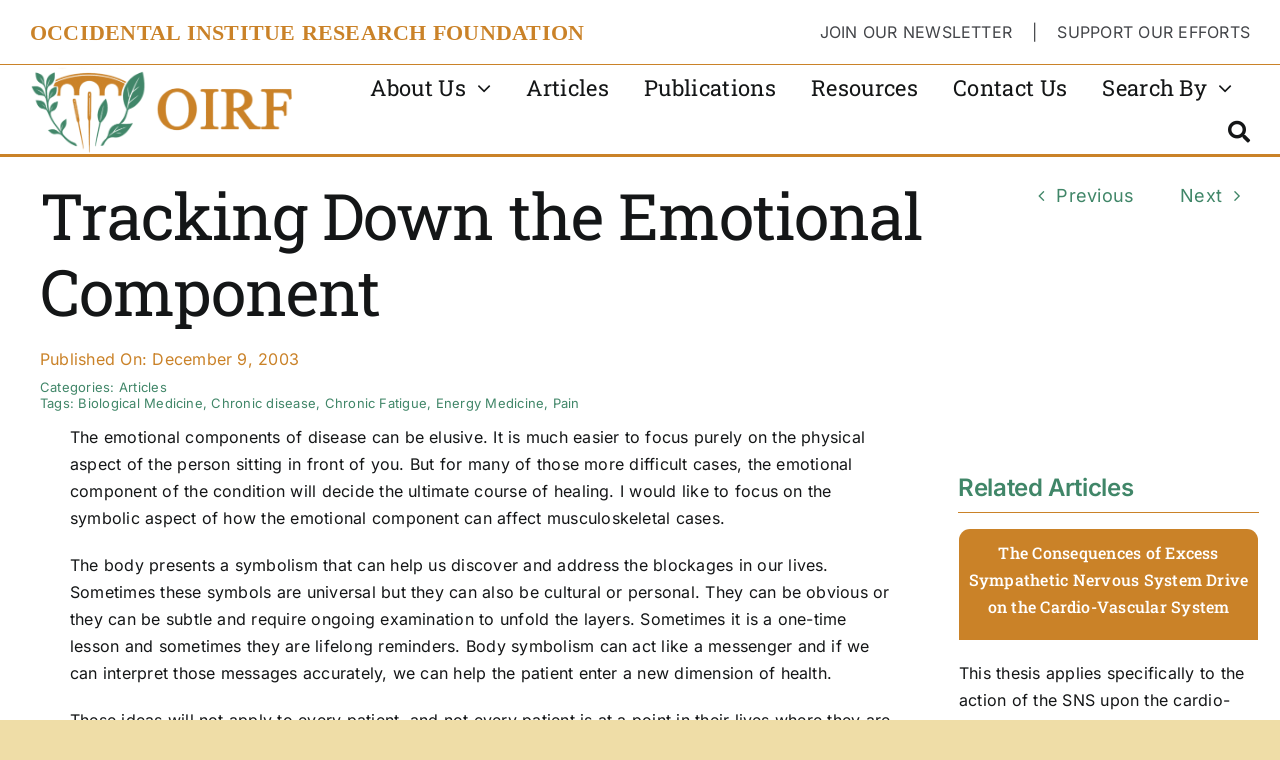

--- FILE ---
content_type: text/html; charset=utf-8
request_url: https://www.google.com/recaptcha/api2/anchor?ar=1&k=6LdyN44rAAAAAOjgpLjUeyevYNT-z5yaBqkngG2i&co=aHR0cHM6Ly9vaXJmLmNvbTo0NDM.&hl=en&v=PoyoqOPhxBO7pBk68S4YbpHZ&size=invisible&badge=hide&anchor-ms=20000&execute-ms=30000&cb=c1huzksumjmh
body_size: 48568
content:
<!DOCTYPE HTML><html dir="ltr" lang="en"><head><meta http-equiv="Content-Type" content="text/html; charset=UTF-8">
<meta http-equiv="X-UA-Compatible" content="IE=edge">
<title>reCAPTCHA</title>
<style type="text/css">
/* cyrillic-ext */
@font-face {
  font-family: 'Roboto';
  font-style: normal;
  font-weight: 400;
  font-stretch: 100%;
  src: url(//fonts.gstatic.com/s/roboto/v48/KFO7CnqEu92Fr1ME7kSn66aGLdTylUAMa3GUBHMdazTgWw.woff2) format('woff2');
  unicode-range: U+0460-052F, U+1C80-1C8A, U+20B4, U+2DE0-2DFF, U+A640-A69F, U+FE2E-FE2F;
}
/* cyrillic */
@font-face {
  font-family: 'Roboto';
  font-style: normal;
  font-weight: 400;
  font-stretch: 100%;
  src: url(//fonts.gstatic.com/s/roboto/v48/KFO7CnqEu92Fr1ME7kSn66aGLdTylUAMa3iUBHMdazTgWw.woff2) format('woff2');
  unicode-range: U+0301, U+0400-045F, U+0490-0491, U+04B0-04B1, U+2116;
}
/* greek-ext */
@font-face {
  font-family: 'Roboto';
  font-style: normal;
  font-weight: 400;
  font-stretch: 100%;
  src: url(//fonts.gstatic.com/s/roboto/v48/KFO7CnqEu92Fr1ME7kSn66aGLdTylUAMa3CUBHMdazTgWw.woff2) format('woff2');
  unicode-range: U+1F00-1FFF;
}
/* greek */
@font-face {
  font-family: 'Roboto';
  font-style: normal;
  font-weight: 400;
  font-stretch: 100%;
  src: url(//fonts.gstatic.com/s/roboto/v48/KFO7CnqEu92Fr1ME7kSn66aGLdTylUAMa3-UBHMdazTgWw.woff2) format('woff2');
  unicode-range: U+0370-0377, U+037A-037F, U+0384-038A, U+038C, U+038E-03A1, U+03A3-03FF;
}
/* math */
@font-face {
  font-family: 'Roboto';
  font-style: normal;
  font-weight: 400;
  font-stretch: 100%;
  src: url(//fonts.gstatic.com/s/roboto/v48/KFO7CnqEu92Fr1ME7kSn66aGLdTylUAMawCUBHMdazTgWw.woff2) format('woff2');
  unicode-range: U+0302-0303, U+0305, U+0307-0308, U+0310, U+0312, U+0315, U+031A, U+0326-0327, U+032C, U+032F-0330, U+0332-0333, U+0338, U+033A, U+0346, U+034D, U+0391-03A1, U+03A3-03A9, U+03B1-03C9, U+03D1, U+03D5-03D6, U+03F0-03F1, U+03F4-03F5, U+2016-2017, U+2034-2038, U+203C, U+2040, U+2043, U+2047, U+2050, U+2057, U+205F, U+2070-2071, U+2074-208E, U+2090-209C, U+20D0-20DC, U+20E1, U+20E5-20EF, U+2100-2112, U+2114-2115, U+2117-2121, U+2123-214F, U+2190, U+2192, U+2194-21AE, U+21B0-21E5, U+21F1-21F2, U+21F4-2211, U+2213-2214, U+2216-22FF, U+2308-230B, U+2310, U+2319, U+231C-2321, U+2336-237A, U+237C, U+2395, U+239B-23B7, U+23D0, U+23DC-23E1, U+2474-2475, U+25AF, U+25B3, U+25B7, U+25BD, U+25C1, U+25CA, U+25CC, U+25FB, U+266D-266F, U+27C0-27FF, U+2900-2AFF, U+2B0E-2B11, U+2B30-2B4C, U+2BFE, U+3030, U+FF5B, U+FF5D, U+1D400-1D7FF, U+1EE00-1EEFF;
}
/* symbols */
@font-face {
  font-family: 'Roboto';
  font-style: normal;
  font-weight: 400;
  font-stretch: 100%;
  src: url(//fonts.gstatic.com/s/roboto/v48/KFO7CnqEu92Fr1ME7kSn66aGLdTylUAMaxKUBHMdazTgWw.woff2) format('woff2');
  unicode-range: U+0001-000C, U+000E-001F, U+007F-009F, U+20DD-20E0, U+20E2-20E4, U+2150-218F, U+2190, U+2192, U+2194-2199, U+21AF, U+21E6-21F0, U+21F3, U+2218-2219, U+2299, U+22C4-22C6, U+2300-243F, U+2440-244A, U+2460-24FF, U+25A0-27BF, U+2800-28FF, U+2921-2922, U+2981, U+29BF, U+29EB, U+2B00-2BFF, U+4DC0-4DFF, U+FFF9-FFFB, U+10140-1018E, U+10190-1019C, U+101A0, U+101D0-101FD, U+102E0-102FB, U+10E60-10E7E, U+1D2C0-1D2D3, U+1D2E0-1D37F, U+1F000-1F0FF, U+1F100-1F1AD, U+1F1E6-1F1FF, U+1F30D-1F30F, U+1F315, U+1F31C, U+1F31E, U+1F320-1F32C, U+1F336, U+1F378, U+1F37D, U+1F382, U+1F393-1F39F, U+1F3A7-1F3A8, U+1F3AC-1F3AF, U+1F3C2, U+1F3C4-1F3C6, U+1F3CA-1F3CE, U+1F3D4-1F3E0, U+1F3ED, U+1F3F1-1F3F3, U+1F3F5-1F3F7, U+1F408, U+1F415, U+1F41F, U+1F426, U+1F43F, U+1F441-1F442, U+1F444, U+1F446-1F449, U+1F44C-1F44E, U+1F453, U+1F46A, U+1F47D, U+1F4A3, U+1F4B0, U+1F4B3, U+1F4B9, U+1F4BB, U+1F4BF, U+1F4C8-1F4CB, U+1F4D6, U+1F4DA, U+1F4DF, U+1F4E3-1F4E6, U+1F4EA-1F4ED, U+1F4F7, U+1F4F9-1F4FB, U+1F4FD-1F4FE, U+1F503, U+1F507-1F50B, U+1F50D, U+1F512-1F513, U+1F53E-1F54A, U+1F54F-1F5FA, U+1F610, U+1F650-1F67F, U+1F687, U+1F68D, U+1F691, U+1F694, U+1F698, U+1F6AD, U+1F6B2, U+1F6B9-1F6BA, U+1F6BC, U+1F6C6-1F6CF, U+1F6D3-1F6D7, U+1F6E0-1F6EA, U+1F6F0-1F6F3, U+1F6F7-1F6FC, U+1F700-1F7FF, U+1F800-1F80B, U+1F810-1F847, U+1F850-1F859, U+1F860-1F887, U+1F890-1F8AD, U+1F8B0-1F8BB, U+1F8C0-1F8C1, U+1F900-1F90B, U+1F93B, U+1F946, U+1F984, U+1F996, U+1F9E9, U+1FA00-1FA6F, U+1FA70-1FA7C, U+1FA80-1FA89, U+1FA8F-1FAC6, U+1FACE-1FADC, U+1FADF-1FAE9, U+1FAF0-1FAF8, U+1FB00-1FBFF;
}
/* vietnamese */
@font-face {
  font-family: 'Roboto';
  font-style: normal;
  font-weight: 400;
  font-stretch: 100%;
  src: url(//fonts.gstatic.com/s/roboto/v48/KFO7CnqEu92Fr1ME7kSn66aGLdTylUAMa3OUBHMdazTgWw.woff2) format('woff2');
  unicode-range: U+0102-0103, U+0110-0111, U+0128-0129, U+0168-0169, U+01A0-01A1, U+01AF-01B0, U+0300-0301, U+0303-0304, U+0308-0309, U+0323, U+0329, U+1EA0-1EF9, U+20AB;
}
/* latin-ext */
@font-face {
  font-family: 'Roboto';
  font-style: normal;
  font-weight: 400;
  font-stretch: 100%;
  src: url(//fonts.gstatic.com/s/roboto/v48/KFO7CnqEu92Fr1ME7kSn66aGLdTylUAMa3KUBHMdazTgWw.woff2) format('woff2');
  unicode-range: U+0100-02BA, U+02BD-02C5, U+02C7-02CC, U+02CE-02D7, U+02DD-02FF, U+0304, U+0308, U+0329, U+1D00-1DBF, U+1E00-1E9F, U+1EF2-1EFF, U+2020, U+20A0-20AB, U+20AD-20C0, U+2113, U+2C60-2C7F, U+A720-A7FF;
}
/* latin */
@font-face {
  font-family: 'Roboto';
  font-style: normal;
  font-weight: 400;
  font-stretch: 100%;
  src: url(//fonts.gstatic.com/s/roboto/v48/KFO7CnqEu92Fr1ME7kSn66aGLdTylUAMa3yUBHMdazQ.woff2) format('woff2');
  unicode-range: U+0000-00FF, U+0131, U+0152-0153, U+02BB-02BC, U+02C6, U+02DA, U+02DC, U+0304, U+0308, U+0329, U+2000-206F, U+20AC, U+2122, U+2191, U+2193, U+2212, U+2215, U+FEFF, U+FFFD;
}
/* cyrillic-ext */
@font-face {
  font-family: 'Roboto';
  font-style: normal;
  font-weight: 500;
  font-stretch: 100%;
  src: url(//fonts.gstatic.com/s/roboto/v48/KFO7CnqEu92Fr1ME7kSn66aGLdTylUAMa3GUBHMdazTgWw.woff2) format('woff2');
  unicode-range: U+0460-052F, U+1C80-1C8A, U+20B4, U+2DE0-2DFF, U+A640-A69F, U+FE2E-FE2F;
}
/* cyrillic */
@font-face {
  font-family: 'Roboto';
  font-style: normal;
  font-weight: 500;
  font-stretch: 100%;
  src: url(//fonts.gstatic.com/s/roboto/v48/KFO7CnqEu92Fr1ME7kSn66aGLdTylUAMa3iUBHMdazTgWw.woff2) format('woff2');
  unicode-range: U+0301, U+0400-045F, U+0490-0491, U+04B0-04B1, U+2116;
}
/* greek-ext */
@font-face {
  font-family: 'Roboto';
  font-style: normal;
  font-weight: 500;
  font-stretch: 100%;
  src: url(//fonts.gstatic.com/s/roboto/v48/KFO7CnqEu92Fr1ME7kSn66aGLdTylUAMa3CUBHMdazTgWw.woff2) format('woff2');
  unicode-range: U+1F00-1FFF;
}
/* greek */
@font-face {
  font-family: 'Roboto';
  font-style: normal;
  font-weight: 500;
  font-stretch: 100%;
  src: url(//fonts.gstatic.com/s/roboto/v48/KFO7CnqEu92Fr1ME7kSn66aGLdTylUAMa3-UBHMdazTgWw.woff2) format('woff2');
  unicode-range: U+0370-0377, U+037A-037F, U+0384-038A, U+038C, U+038E-03A1, U+03A3-03FF;
}
/* math */
@font-face {
  font-family: 'Roboto';
  font-style: normal;
  font-weight: 500;
  font-stretch: 100%;
  src: url(//fonts.gstatic.com/s/roboto/v48/KFO7CnqEu92Fr1ME7kSn66aGLdTylUAMawCUBHMdazTgWw.woff2) format('woff2');
  unicode-range: U+0302-0303, U+0305, U+0307-0308, U+0310, U+0312, U+0315, U+031A, U+0326-0327, U+032C, U+032F-0330, U+0332-0333, U+0338, U+033A, U+0346, U+034D, U+0391-03A1, U+03A3-03A9, U+03B1-03C9, U+03D1, U+03D5-03D6, U+03F0-03F1, U+03F4-03F5, U+2016-2017, U+2034-2038, U+203C, U+2040, U+2043, U+2047, U+2050, U+2057, U+205F, U+2070-2071, U+2074-208E, U+2090-209C, U+20D0-20DC, U+20E1, U+20E5-20EF, U+2100-2112, U+2114-2115, U+2117-2121, U+2123-214F, U+2190, U+2192, U+2194-21AE, U+21B0-21E5, U+21F1-21F2, U+21F4-2211, U+2213-2214, U+2216-22FF, U+2308-230B, U+2310, U+2319, U+231C-2321, U+2336-237A, U+237C, U+2395, U+239B-23B7, U+23D0, U+23DC-23E1, U+2474-2475, U+25AF, U+25B3, U+25B7, U+25BD, U+25C1, U+25CA, U+25CC, U+25FB, U+266D-266F, U+27C0-27FF, U+2900-2AFF, U+2B0E-2B11, U+2B30-2B4C, U+2BFE, U+3030, U+FF5B, U+FF5D, U+1D400-1D7FF, U+1EE00-1EEFF;
}
/* symbols */
@font-face {
  font-family: 'Roboto';
  font-style: normal;
  font-weight: 500;
  font-stretch: 100%;
  src: url(//fonts.gstatic.com/s/roboto/v48/KFO7CnqEu92Fr1ME7kSn66aGLdTylUAMaxKUBHMdazTgWw.woff2) format('woff2');
  unicode-range: U+0001-000C, U+000E-001F, U+007F-009F, U+20DD-20E0, U+20E2-20E4, U+2150-218F, U+2190, U+2192, U+2194-2199, U+21AF, U+21E6-21F0, U+21F3, U+2218-2219, U+2299, U+22C4-22C6, U+2300-243F, U+2440-244A, U+2460-24FF, U+25A0-27BF, U+2800-28FF, U+2921-2922, U+2981, U+29BF, U+29EB, U+2B00-2BFF, U+4DC0-4DFF, U+FFF9-FFFB, U+10140-1018E, U+10190-1019C, U+101A0, U+101D0-101FD, U+102E0-102FB, U+10E60-10E7E, U+1D2C0-1D2D3, U+1D2E0-1D37F, U+1F000-1F0FF, U+1F100-1F1AD, U+1F1E6-1F1FF, U+1F30D-1F30F, U+1F315, U+1F31C, U+1F31E, U+1F320-1F32C, U+1F336, U+1F378, U+1F37D, U+1F382, U+1F393-1F39F, U+1F3A7-1F3A8, U+1F3AC-1F3AF, U+1F3C2, U+1F3C4-1F3C6, U+1F3CA-1F3CE, U+1F3D4-1F3E0, U+1F3ED, U+1F3F1-1F3F3, U+1F3F5-1F3F7, U+1F408, U+1F415, U+1F41F, U+1F426, U+1F43F, U+1F441-1F442, U+1F444, U+1F446-1F449, U+1F44C-1F44E, U+1F453, U+1F46A, U+1F47D, U+1F4A3, U+1F4B0, U+1F4B3, U+1F4B9, U+1F4BB, U+1F4BF, U+1F4C8-1F4CB, U+1F4D6, U+1F4DA, U+1F4DF, U+1F4E3-1F4E6, U+1F4EA-1F4ED, U+1F4F7, U+1F4F9-1F4FB, U+1F4FD-1F4FE, U+1F503, U+1F507-1F50B, U+1F50D, U+1F512-1F513, U+1F53E-1F54A, U+1F54F-1F5FA, U+1F610, U+1F650-1F67F, U+1F687, U+1F68D, U+1F691, U+1F694, U+1F698, U+1F6AD, U+1F6B2, U+1F6B9-1F6BA, U+1F6BC, U+1F6C6-1F6CF, U+1F6D3-1F6D7, U+1F6E0-1F6EA, U+1F6F0-1F6F3, U+1F6F7-1F6FC, U+1F700-1F7FF, U+1F800-1F80B, U+1F810-1F847, U+1F850-1F859, U+1F860-1F887, U+1F890-1F8AD, U+1F8B0-1F8BB, U+1F8C0-1F8C1, U+1F900-1F90B, U+1F93B, U+1F946, U+1F984, U+1F996, U+1F9E9, U+1FA00-1FA6F, U+1FA70-1FA7C, U+1FA80-1FA89, U+1FA8F-1FAC6, U+1FACE-1FADC, U+1FADF-1FAE9, U+1FAF0-1FAF8, U+1FB00-1FBFF;
}
/* vietnamese */
@font-face {
  font-family: 'Roboto';
  font-style: normal;
  font-weight: 500;
  font-stretch: 100%;
  src: url(//fonts.gstatic.com/s/roboto/v48/KFO7CnqEu92Fr1ME7kSn66aGLdTylUAMa3OUBHMdazTgWw.woff2) format('woff2');
  unicode-range: U+0102-0103, U+0110-0111, U+0128-0129, U+0168-0169, U+01A0-01A1, U+01AF-01B0, U+0300-0301, U+0303-0304, U+0308-0309, U+0323, U+0329, U+1EA0-1EF9, U+20AB;
}
/* latin-ext */
@font-face {
  font-family: 'Roboto';
  font-style: normal;
  font-weight: 500;
  font-stretch: 100%;
  src: url(//fonts.gstatic.com/s/roboto/v48/KFO7CnqEu92Fr1ME7kSn66aGLdTylUAMa3KUBHMdazTgWw.woff2) format('woff2');
  unicode-range: U+0100-02BA, U+02BD-02C5, U+02C7-02CC, U+02CE-02D7, U+02DD-02FF, U+0304, U+0308, U+0329, U+1D00-1DBF, U+1E00-1E9F, U+1EF2-1EFF, U+2020, U+20A0-20AB, U+20AD-20C0, U+2113, U+2C60-2C7F, U+A720-A7FF;
}
/* latin */
@font-face {
  font-family: 'Roboto';
  font-style: normal;
  font-weight: 500;
  font-stretch: 100%;
  src: url(//fonts.gstatic.com/s/roboto/v48/KFO7CnqEu92Fr1ME7kSn66aGLdTylUAMa3yUBHMdazQ.woff2) format('woff2');
  unicode-range: U+0000-00FF, U+0131, U+0152-0153, U+02BB-02BC, U+02C6, U+02DA, U+02DC, U+0304, U+0308, U+0329, U+2000-206F, U+20AC, U+2122, U+2191, U+2193, U+2212, U+2215, U+FEFF, U+FFFD;
}
/* cyrillic-ext */
@font-face {
  font-family: 'Roboto';
  font-style: normal;
  font-weight: 900;
  font-stretch: 100%;
  src: url(//fonts.gstatic.com/s/roboto/v48/KFO7CnqEu92Fr1ME7kSn66aGLdTylUAMa3GUBHMdazTgWw.woff2) format('woff2');
  unicode-range: U+0460-052F, U+1C80-1C8A, U+20B4, U+2DE0-2DFF, U+A640-A69F, U+FE2E-FE2F;
}
/* cyrillic */
@font-face {
  font-family: 'Roboto';
  font-style: normal;
  font-weight: 900;
  font-stretch: 100%;
  src: url(//fonts.gstatic.com/s/roboto/v48/KFO7CnqEu92Fr1ME7kSn66aGLdTylUAMa3iUBHMdazTgWw.woff2) format('woff2');
  unicode-range: U+0301, U+0400-045F, U+0490-0491, U+04B0-04B1, U+2116;
}
/* greek-ext */
@font-face {
  font-family: 'Roboto';
  font-style: normal;
  font-weight: 900;
  font-stretch: 100%;
  src: url(//fonts.gstatic.com/s/roboto/v48/KFO7CnqEu92Fr1ME7kSn66aGLdTylUAMa3CUBHMdazTgWw.woff2) format('woff2');
  unicode-range: U+1F00-1FFF;
}
/* greek */
@font-face {
  font-family: 'Roboto';
  font-style: normal;
  font-weight: 900;
  font-stretch: 100%;
  src: url(//fonts.gstatic.com/s/roboto/v48/KFO7CnqEu92Fr1ME7kSn66aGLdTylUAMa3-UBHMdazTgWw.woff2) format('woff2');
  unicode-range: U+0370-0377, U+037A-037F, U+0384-038A, U+038C, U+038E-03A1, U+03A3-03FF;
}
/* math */
@font-face {
  font-family: 'Roboto';
  font-style: normal;
  font-weight: 900;
  font-stretch: 100%;
  src: url(//fonts.gstatic.com/s/roboto/v48/KFO7CnqEu92Fr1ME7kSn66aGLdTylUAMawCUBHMdazTgWw.woff2) format('woff2');
  unicode-range: U+0302-0303, U+0305, U+0307-0308, U+0310, U+0312, U+0315, U+031A, U+0326-0327, U+032C, U+032F-0330, U+0332-0333, U+0338, U+033A, U+0346, U+034D, U+0391-03A1, U+03A3-03A9, U+03B1-03C9, U+03D1, U+03D5-03D6, U+03F0-03F1, U+03F4-03F5, U+2016-2017, U+2034-2038, U+203C, U+2040, U+2043, U+2047, U+2050, U+2057, U+205F, U+2070-2071, U+2074-208E, U+2090-209C, U+20D0-20DC, U+20E1, U+20E5-20EF, U+2100-2112, U+2114-2115, U+2117-2121, U+2123-214F, U+2190, U+2192, U+2194-21AE, U+21B0-21E5, U+21F1-21F2, U+21F4-2211, U+2213-2214, U+2216-22FF, U+2308-230B, U+2310, U+2319, U+231C-2321, U+2336-237A, U+237C, U+2395, U+239B-23B7, U+23D0, U+23DC-23E1, U+2474-2475, U+25AF, U+25B3, U+25B7, U+25BD, U+25C1, U+25CA, U+25CC, U+25FB, U+266D-266F, U+27C0-27FF, U+2900-2AFF, U+2B0E-2B11, U+2B30-2B4C, U+2BFE, U+3030, U+FF5B, U+FF5D, U+1D400-1D7FF, U+1EE00-1EEFF;
}
/* symbols */
@font-face {
  font-family: 'Roboto';
  font-style: normal;
  font-weight: 900;
  font-stretch: 100%;
  src: url(//fonts.gstatic.com/s/roboto/v48/KFO7CnqEu92Fr1ME7kSn66aGLdTylUAMaxKUBHMdazTgWw.woff2) format('woff2');
  unicode-range: U+0001-000C, U+000E-001F, U+007F-009F, U+20DD-20E0, U+20E2-20E4, U+2150-218F, U+2190, U+2192, U+2194-2199, U+21AF, U+21E6-21F0, U+21F3, U+2218-2219, U+2299, U+22C4-22C6, U+2300-243F, U+2440-244A, U+2460-24FF, U+25A0-27BF, U+2800-28FF, U+2921-2922, U+2981, U+29BF, U+29EB, U+2B00-2BFF, U+4DC0-4DFF, U+FFF9-FFFB, U+10140-1018E, U+10190-1019C, U+101A0, U+101D0-101FD, U+102E0-102FB, U+10E60-10E7E, U+1D2C0-1D2D3, U+1D2E0-1D37F, U+1F000-1F0FF, U+1F100-1F1AD, U+1F1E6-1F1FF, U+1F30D-1F30F, U+1F315, U+1F31C, U+1F31E, U+1F320-1F32C, U+1F336, U+1F378, U+1F37D, U+1F382, U+1F393-1F39F, U+1F3A7-1F3A8, U+1F3AC-1F3AF, U+1F3C2, U+1F3C4-1F3C6, U+1F3CA-1F3CE, U+1F3D4-1F3E0, U+1F3ED, U+1F3F1-1F3F3, U+1F3F5-1F3F7, U+1F408, U+1F415, U+1F41F, U+1F426, U+1F43F, U+1F441-1F442, U+1F444, U+1F446-1F449, U+1F44C-1F44E, U+1F453, U+1F46A, U+1F47D, U+1F4A3, U+1F4B0, U+1F4B3, U+1F4B9, U+1F4BB, U+1F4BF, U+1F4C8-1F4CB, U+1F4D6, U+1F4DA, U+1F4DF, U+1F4E3-1F4E6, U+1F4EA-1F4ED, U+1F4F7, U+1F4F9-1F4FB, U+1F4FD-1F4FE, U+1F503, U+1F507-1F50B, U+1F50D, U+1F512-1F513, U+1F53E-1F54A, U+1F54F-1F5FA, U+1F610, U+1F650-1F67F, U+1F687, U+1F68D, U+1F691, U+1F694, U+1F698, U+1F6AD, U+1F6B2, U+1F6B9-1F6BA, U+1F6BC, U+1F6C6-1F6CF, U+1F6D3-1F6D7, U+1F6E0-1F6EA, U+1F6F0-1F6F3, U+1F6F7-1F6FC, U+1F700-1F7FF, U+1F800-1F80B, U+1F810-1F847, U+1F850-1F859, U+1F860-1F887, U+1F890-1F8AD, U+1F8B0-1F8BB, U+1F8C0-1F8C1, U+1F900-1F90B, U+1F93B, U+1F946, U+1F984, U+1F996, U+1F9E9, U+1FA00-1FA6F, U+1FA70-1FA7C, U+1FA80-1FA89, U+1FA8F-1FAC6, U+1FACE-1FADC, U+1FADF-1FAE9, U+1FAF0-1FAF8, U+1FB00-1FBFF;
}
/* vietnamese */
@font-face {
  font-family: 'Roboto';
  font-style: normal;
  font-weight: 900;
  font-stretch: 100%;
  src: url(//fonts.gstatic.com/s/roboto/v48/KFO7CnqEu92Fr1ME7kSn66aGLdTylUAMa3OUBHMdazTgWw.woff2) format('woff2');
  unicode-range: U+0102-0103, U+0110-0111, U+0128-0129, U+0168-0169, U+01A0-01A1, U+01AF-01B0, U+0300-0301, U+0303-0304, U+0308-0309, U+0323, U+0329, U+1EA0-1EF9, U+20AB;
}
/* latin-ext */
@font-face {
  font-family: 'Roboto';
  font-style: normal;
  font-weight: 900;
  font-stretch: 100%;
  src: url(//fonts.gstatic.com/s/roboto/v48/KFO7CnqEu92Fr1ME7kSn66aGLdTylUAMa3KUBHMdazTgWw.woff2) format('woff2');
  unicode-range: U+0100-02BA, U+02BD-02C5, U+02C7-02CC, U+02CE-02D7, U+02DD-02FF, U+0304, U+0308, U+0329, U+1D00-1DBF, U+1E00-1E9F, U+1EF2-1EFF, U+2020, U+20A0-20AB, U+20AD-20C0, U+2113, U+2C60-2C7F, U+A720-A7FF;
}
/* latin */
@font-face {
  font-family: 'Roboto';
  font-style: normal;
  font-weight: 900;
  font-stretch: 100%;
  src: url(//fonts.gstatic.com/s/roboto/v48/KFO7CnqEu92Fr1ME7kSn66aGLdTylUAMa3yUBHMdazQ.woff2) format('woff2');
  unicode-range: U+0000-00FF, U+0131, U+0152-0153, U+02BB-02BC, U+02C6, U+02DA, U+02DC, U+0304, U+0308, U+0329, U+2000-206F, U+20AC, U+2122, U+2191, U+2193, U+2212, U+2215, U+FEFF, U+FFFD;
}

</style>
<link rel="stylesheet" type="text/css" href="https://www.gstatic.com/recaptcha/releases/PoyoqOPhxBO7pBk68S4YbpHZ/styles__ltr.css">
<script nonce="uvh3coe_3wFAWRArhbZyfQ" type="text/javascript">window['__recaptcha_api'] = 'https://www.google.com/recaptcha/api2/';</script>
<script type="text/javascript" src="https://www.gstatic.com/recaptcha/releases/PoyoqOPhxBO7pBk68S4YbpHZ/recaptcha__en.js" nonce="uvh3coe_3wFAWRArhbZyfQ">
      
    </script></head>
<body><div id="rc-anchor-alert" class="rc-anchor-alert"></div>
<input type="hidden" id="recaptcha-token" value="[base64]">
<script type="text/javascript" nonce="uvh3coe_3wFAWRArhbZyfQ">
      recaptcha.anchor.Main.init("[\x22ainput\x22,[\x22bgdata\x22,\x22\x22,\[base64]/[base64]/[base64]/[base64]/[base64]/UltsKytdPUU6KEU8MjA0OD9SW2wrK109RT4+NnwxOTI6KChFJjY0NTEyKT09NTUyOTYmJk0rMTxjLmxlbmd0aCYmKGMuY2hhckNvZGVBdChNKzEpJjY0NTEyKT09NTYzMjA/[base64]/[base64]/[base64]/[base64]/[base64]/[base64]/[base64]\x22,\[base64]\\u003d\x22,\x22fl5tEwxoGUcow5PChy8ew7LDj2/DkMOGwp8Sw5jCj24fHhfDuE8CF1PDiDg1w4oPIzPCpcOdwpDCnyxYw6B1w6DDl8K+wqnCt3HCpsOywroPwozCtcO9aMKTAA0Aw4wbBcKzX8KvXi5xWsKkwp/CmAfDmlpqw5pRI8K8w4fDn8OSw4RDWMOnw6TCk0LCnks+Q2Q6w6FnAkTCvsK9w7F0MihIQ1sdwptww5wAAcKPNi9VwrYow7tieRDDvMOxwpdvw4TDjnpOXsOrRH1/SsOVw6/DvsOuKMKdGcOzS8Kww60bLmZOwoJ3IXHCnSrCh8Khw64Dwo0qwqsaC07CpsKQXRYzwqTDoMKCwokRwq3DjsOHw6xHbQ4uw4gCw5LCjcKtasOBwpxLccK8w5xhOcOIw41gLj3CpH/Cuy7CosK4S8O5w4bDgSx2w689w40+wql4w61Mw5F2wqUHwovCkQDCgjDCigDCjmRywotxeMKwwoJkIjhdERISw5NtwpAPwrHCn296csK0SsKkQ8OXw4bDi2RPJcOYwrvCtsKDw5rCi8K9w5jDk2FQwpYVDgbCt8K/w7JJBMKaQWVgwoI5ZcOawpHClms0wp/CvWnDkcOaw6kZLAnDmMKxwq8AWjnDq8OaGsOEcsOvw4MEw4oXNx3Dk8O1PsOgBcOSLG7Dj3kow5bClsOKD07ClnTCkidIw5/[base64]/DnAXCuUHCuMKiCcOCw6RuLsKjw59rfsO8w6BtclsOw4hHwpLCpcK8w6XDlsOxXhweUMOxwqzChU7Ci8OWZMKpwq7Do8OJw7PCszjDncOwwopJEMOXGFA2P8O6ImHDlEE2dcOtK8KtwpRfIcO0wr3CmgchBHMbw5gawq3DjcOZwrbCrcKmRTtyUsKAw4Efwp/ChmBlYsKNwpfCpcOjEQFKCMOsw6diwp3CnsKYL17Cu3rCgMKgw6FEw6LDn8KJYsK9IQ/DuMOWDEPCt8Oxwq/[base64]/ChWhCKcKLVSlDwq/Ck8Kbw67DvGsswrQvwp3Dn0XCryDCqcOhwq7CsQFpZMKHworCrRPCkzg9w4lrwr/DisOJJwlrw6wjwqrDnsOow5F6EWDDl8OIH8OjJcKvJkwhZz46CcOHw5s3M1PCrcKoacOcTcKewoPCrsKMwodyN8K9JcK5BEVQa8KXd8KyI8KIwrg9KsO9wofDisOdJnDDo2fDgMK0EcKzw5UUw4PDl8O/[base64]/DmnrDsXx6woFjGl0taGp+w5gFwofChVpiK8KPw6IrWsKUw5fCpMONwqLDvS5Gwo0rw60WwqgyUWXDshM8CsKAwrXDhC3DtRV5PkvCv8OYIsKEw4rDnEDCmEF6w7Q7wpnCuBzDmjrCtcO2PsOlwqgYAF/[base64]/Ck03DkMOiwrg+w5A7X3xVwp4td0l+dcOCwr3DnhTCncOQLMO/woU9woTDsh5IwpvCkMKIwoBoeMOJB8KPwpdrw4LDrcK/[base64]/[base64]/woPCsEQCdRJjYRUNw7NBa8OKw7PDshHDoX3CnWoNKcOqBcKBw57Dk8K2BCjDpMK8Z1HDpcO8McOPDgAxFMORworDp8KgwrvCoyLDosOXD8OUw5XDsMK1RMOYGsKowrVxIGk+w6TClF3Cg8OrUkzDj3bCqnl3w6rDjDZTCsKZwpDCo0vCiDxOw6UZwozCiWvCs0TDu1/DrMKMEMOow6VSbMOYEUnDpsO+w6PDrXomEMOVw4DDi3PCiVVmFsKAcFrDp8KSfi7CgjTDvsKSOsOIwolHPw3CtBbCpBkBw6TDvl/DisOOwrYMDRJCQEZoLhkRGMKgw5c5U0PDpcOow63DrMOjw6/DlGXDhcOFw4XCvcObwrciaHnCvUc+w4nDt8O0L8Okw5zDhmPCgm0bw7tSwqhybsK4wrrCnsO+VyxkJCfCnDlTwrDCocK1w7hncUTDi0Apw61zXcK8w4TClHI9wr9+RMOvwrMFwpQaeiNJwoAILhsZMRjCosOQw7YJw7vCkHJkJ8K4ScK/wrpXLhbCgR4ow6sqX8OLwq1QXmPDs8OGwrkCCXVxwpPCo0krI3gAwqJGAcK9ScO4N2BjasOLCwnDnHvCjQMKJVNTd8OmwqHCo2NRwrsVImJ3wqV9ZhzCgE/CvMOmUnNib8O2O8OJwqUGwojDo8OzcX47wpvCimRwwo0FLcObcTITaAsvXMKvw5/DvsOywoTCiMOBw45bwoICVRXDp8K/VkXCiRVGwrxleMK+wrXCksOaw63DjcOyw74rwpsewqvDjcK0MMK+wrrDk05CZHTCgsOcw6Rsw5V8wrI1wr/CjhM5bDEaCGJ3ZMOzUsOkWcK/w5jCusKzTsKBwotowrIkw7gqJ1jChzgbDFnCoEPDrsKvwqfCoy4VYsKgw7fCt8KjdsOqw43CjlRkw7DCqUUrw6E6H8KJCWTCrUNubMOwI8KLLsKow6k9wqsBaMO+w4/CtMONDHbDhcKWw5TCtsKew7xUwr0hd083wqfDuUAla8KgR8K/BcOuwqMrATzCi2Z8B2t/[base64]/Do8KAe8KdwpluwrfCs8Kjw5RfwoDCogbDmxDDsE4zwqTCpkTCoiJwdMKlXMOdw7Rdw4rDhcOqfsOhOwRdKcOEw4rDusK8w7LDr8OOwo3CnMOOH8ObUxnCoBPDkMOZwqrDpMOjwo/Cj8KhNcOSw7sLe2FJC1DDu8OHNsODwrZOwqVYw6nCg8ONw7AEw7nCn8KdasOvw7ZUw4AlOMOVVSbChX/DhVhIwq7CgsKXDinCqWsNFkLCtsKLcMO7wqRFw4XDjsOYCAhKD8OpPEVse8O+e0TDpD5Dw6HCtDh8w47DiRPDqh9GwphFw7TCpsOjw5bCu1B9acOQAsKdQRIGRTvDvk3CusOywqPCpxFBw5bCkMKCXMKFasOqR8OEw6rCh2DDs8KZw4c0w7g0wqTCki/DvTYyFsKzwqXCgcKSw5YTZMK/w7vCksOADE3Dtj7DtD7DvF4PamnDpMO+wpMRBEjDh1lfNl84wqNgw7bCtTxyaMO/w4xVZsKaTDw0w5oiScKnwqcuwoxYMkpuUMOUwp9kY2bDlsKNFcKsw4sIKcOBw5wiXmTCkF3CvD/DngnDgS1qw6s2XcO1woQiw44JTVnCucO5IsK+w4bDvX3DvAtiw7HDgHLDnG7CpMOfw7DCrmkWU13CrsOowo1Vwr1HJMKPH0rCgMKDworCqjcIDnvDtcOGw6g3PEHCs8O4woFlw7jDuMOyXX0/a8K4w5Q1wpjDjsOlYsKsw5DCpsKxw6wYQVlGwqbCiGzCpsKYwrfDsMKlOcO4wpPCnAlTw4/Cq3M+wpjClHUuwowIwoLDmSBswrAlw4jCuMO/[base64]/CqsKBK2HDocKRfRPCisKKFhBYLT5dWShYPxXDpz9Lwpl5woMzLcOjWcKnwqrDv0hPMcO6ZWXCv8KBwpLCtsOyw4jDtcOow4/DqSrDoMK/DsKxwoNmw6HDnEHDuEPDr3sgw4VzZMKmTmzDqcOyw64UUcO4EErCjVIDw6HDu8KdfsOwwrozHcOGwowATsKbw6phEMKPZcK6QgRFw5HDuwLDi8KTNcOpwq/Dv8OJw51swp7ChTfCmMKzw7rCnFrCoMKgwohow53DkU5Zw6UhC0XDpsOcwoHCqTIeWcOJWcKPDjd9LFLDjMKLw5LCmsKzwqsKwoDDmsOLECs4wrrCsWfCg8Kbwod4EcK/woHDlcKEJSTDtsKETFLCtzonw7jDvS0dw6JdwpU2w5opw4vDnMKVR8Kzw7BxdRAle8OVw4NUw5MTeyNFDQ/Dj3fCp2Fuwp/[base64]/XzLDgSFKOEdow7RIw7MVwqXCjcOkw6zDhWXDgWt4w4vDsDlUYEHCksOSdEUQw7NGHwTCsMO+w5XDu33Ci8OdwqdWw5DCt8K7LMK2wrosw4XDtMKTYcKNJMKpw77CniPCpMOhe8KKw7Jew6EUaMOQwoJfw6cMw7DCgibDjEDDi15+asKpY8K+CMKpw6xRXkwVK8KYey/CuwJ9AcK9wpF6ARAVwpbDtSnDl8KsWsOOwqvDgFnDssOIw7vDikojw5nDk1jDi8O3w68sbcKeLcOcw4DCnmZII8Kaw6N/LMOtw5pCwq07PVRYwpPClMOswp8YVcOaw7rCtDBaHsOpw7oqFsKxwrxTFcO/wp3CiF3CnMOIEcO6JkTDkxAhw6/ChG/Dinwww51mSilKXD93w7pNcEFAw67DhwtkP8OfR8KqCwIPKR3Ds8K/[base64]/DhsKwwqM1Q2TDocOtB8KaccO/w6jCisOVRhnDlWd2Z8K1XcKawqnCgmlzKn19QMOec8KEWMK2wqc2wrPDjMKiITjChcKCwotJwooGw7zCjV1Nw7tCVQUQwoHCmmk5MG8ew77DmV02ZkzCo8O/[base64]/w711wqIWDCZOZsOEIcOewpYQWWxJGG0MZsKBHnF2cw3DisKMwocrwoMHBRHDrcOFZcOBO8Kmw7zCtcKnEzZgw5PCmRBwwr1YFMOXQMOqw5zCrXnCh8K1b8KGwrBsdS3DhcKaw45/w4c0w7DCvMOmEMK8NRVBW8KCw6nCo8OkwqccaMORw5zClcKnG11HZcOuw5AbwqV8ZsOtw5Ekw6VpXcOiw68owqFHMcOpwo8ww7HDsgPCt3bCmMKwwqg/wrLDkgDDtkprC8KWw4xtwp/CgMOow4TCjU/[base64]/DuFnDoMO/[base64]/CvwQfw6VOw61aNVLDuMOYwpx9GGxHP8Kmw4IZI8Kww4dXMGl1CwHDmkEydsOrwrI+wo/CoWPClcO8wpF4VMO4YGBvDXsKwp7Dj8KNc8Kbw4nCnBlWTG/CmXAfwpF3w5LCumFYSRVswoHCiAAcbXcwD8OzBMO2w5knw4bDhwfDpFZIw7LDiWs6w4vCghkFMsOUwoxHw4/DnsKTw5HCrcKKPsOZw4jDkCcww55Owo9fDsKcaMKRwp8sRcOgwoU9wowUR8OWwok4MhnDqMO7w44Kw51lQsKWZcO8w6nClsO+ZRF8VAPDqh/CqwbDqsKmHMONwpHCv8OTPCkbOzPCkR9MLxdnLsK4w7g1wowVYEEnacOgwq89U8O9wq57asOiw5krw5nCoi/CmSZoSMKSw5PCncOjw4jDncO4wr3DtcKwwoPDnMKqw7ZzwpIzUMOOdMKNw41Hw6LDrzVWL2oUFsO8Ax4tf8KRERbDtHxBU1UwwqXCl8Ojw5DCicKqd8OkVsKffWNGw7slwrbCmwJhesKcSwLDtXjCpcOxCVDCrsOXC8OBVFxPOsO2fsOJAmDChTZ/wrBuwrwJW8K5w5HDgcKcwp/ClMOVw7kvwo5Ow7LCq1vClcOiwrjCggLCv8O2wrRSd8KyGxPDlsOXEsKbW8KPwqTCkRvChsKcSsK/K0Ybw67DlMK+w745A8Kaw5nCvknCiMKxPcKEw6lXw73CsMKDwrnCmy4Ew4kmw5fDmsOBCcKqwrjCg8KLTsOTGDR8w6ppwolawpnDuDjCs8OwCxMLw5DDq8KPewAlw6XCpMOkwo8kwrzDj8O6w7zDnFFGaE/CmCtVwrnDmMOSRjPCucO6UcK2EMOSw6jDnA1Pwo7Cg1EOEhjDiMOmaT1jdwB1wrFzw6V3MsKkfMKaXwUCRgHDpsKOJScTw59Sw5huNcKSDX8Xw4rDtQhywrjCsyNHw6zCrMK3bVBUe0dBI1xGw5/DosK7wqYbw6/DtXTCnMKSZcKdcnHDn8KrUsKrwrLCujbClMOScMKWTUDCpznCtcO5KyPDhHvDvMKWTcKsJ08pf3VNKlnCqsKRw60CwoBQHTNOw5fChsONw4jDocO0w7PDly45K8OgYgHDpBIaw7HDhMO/EcOIw6bDgVPDqsKlwpElQsKRwqLCssOCdw5LcsKBw6/CuiQZQkRmw7zDpMKUw6s4ZSrDtcKfw7nDu8KqwoXCmjNCw5dYw6vCmTDDtMOhRWlHeTJEw4FVIMKUw5R1XXnDrsKSw5rDn1E5BsKRKMKaw4grw6d0WcKnGV/DnSkfZsOVw5NfwpUtY3xow4EBYUnDshfDt8Kdw71rI8K7eGHDnMOsw6vCmyjCsMK0w7rClsO3WcOReFLCjMKDw5nCjF0lZ3/Do0DDoT7DscKeTlkzdcKUIMOLGE88JB96w6lbSyTCqUlzLFNNL8OQdjnCucOqwoPChAQ7E8OrZQ/CjznDmMKeDWgCwp5OEV3DqGc/w5vDsBPDq8KsWT3CtsOpw4YgOMOfPsOlJk7Cjjsowq7ClB7Cv8Kdw57DgMKqEF55woJ9w7ctb8KyCMO8wq3CjGBHw7HDjxRRw7rDkV3DuwQ/wpIvXcO9c8K0wqwSJjrDlhA9c8KDOWTDn8KYw65jw41Kw4wGw5nDqcKbw7TCt2PDt0lFHMOyRFZMRXzCoHlFw73DmBDDqcOFQiorwo1iI2d1woLCv8OkMRfCtkceCsOfBMKmUcKeVsO9wrlOwpfCliArEmHDtXrDllXCoSFmV8K6w7dsJMO9HGohwr/DpsK5OXQPV8OzKMKfwq7CliTChigqLVtfwrHCnUHDgVzCnmlnWEZsw7PDpRLDtsKew64Hw6xRZ2BMwqk0PGNSDMKSw6Niw6ZCw495wo/Cv8KewonDr0HDnX3DvcKQN1JwXF/Cl8OTwrnDqGrDlgVpUC7DvMOOXMOJw4RiZcKmw53DssKYLsK0OsO7w6E1woZgwqFMwqHCnWPCi0gyYcKJw7taw6MQe25Yw585wqvDksO9w4jCgl85ecKOw4/Dqkp3wrDCoMOEWcO3EUjChSrCj3nCjsKYDXLDvsOjK8O9w6BfDgoueVLDqsOnGm3CiW8zfy58dA/CjXPCpMK/P8OMJsKKCU/DvTHDkDLDrFRHwqkRR8OubMOKwrDDlGctSHrCj8KtMTd1w6tzwqgMw6s/TQJww68XEwvDoQvCoXsIwp7CvcKuwo8Zw6DDrMO/Oio0VsKER8Owwrh3VMOsw5xeAHEiw6TCqBwjAsO6esK/HsOrwq0LOcKAwo7CoykiBR9KesOaHsOTw5EVMG/DkHY5bcOJwqzDiRnDuzFxwqPDsybCisKVw4bDogkveEVXGMO6woAdH8Kgw7bDqsKowr/Dshhmw7RKd3taF8KQw7fCqShqIsKhwr/ClXtXHGHCiS8XSsOyPsKqUQfCmsOgd8OgwqMmwpjDjx3DswIcHABBN1PCscO0V2HDhcK4JMKzB2dZH8KCw7BzYsKZw68Ww5/[base64]/CrTo8WMOvBzAVwo/CjiFkw7HDuWLCrTfDu8KWwoXDocODIsKUEMKCLFjCsWnCt8O6wrfDt8OmOAPCuMO4ZcKTwr3DhCPDg8KASsKxMEpObB1mLMKAwqXCskzCpMOZBMOTw4LCmCnDjsOUwpIjwpopw6U0B8KMJiTDpsKtw6LDkcO0w7YSw4Q1IB/Ci2YbXcOqw5zCsX3DocO2XMOUUsKlw4ZQw5jDmTDDsldpTcKoR8OOCFUtMcKyeMOjwocZL8OgU3zDlcKuw4LDtMKJN0rDrlBRHsKqA2LDusOcw6I5w7BiAzIxR8K/e8Orw6nCuMOXw6LCk8Omw7PCtHvDrcOiw61fHyfCs0zCscKiRMOxw7vDhFJhw67DsnIMw6nDgGjDiFYCG8K/wqQ4w4Zvw4fCt8OJw5zClmBcWDPDj8OzZUdKdcKEw61lEm/CjMOkwoPCjhlzw4cZT2Ihwrcuw7LDvsKOwptEwqTCrMOrwr5Bwog/w7BjL0/CuhR5Fidvw7Q8RCh4LcK1wpnDhlNsSFZkwo7DrMKFdBgCLgUPwrzDhsOewrXCj8Olw7M4w4LCn8KdwqVyU8Kuw6TDjsOGwoPCtVZ5w6bCmsK9bsOiJcK3w5vDpsOHZsOpbwFZRwzDjR0vw6s/wp3Dgk7Dhm/CtsOUw4PDnyzDtsOyTQbDtAxNwq4mFcOhJFvDhlfCq3FpE8ONIgPChE1Fw7XCjTw0w5HClw/[base64]/DnA/[base64]/DvB/[base64]/az4+w5XCuXLDjwXCgy7CssKswoMCw5kHw4p8BzFtcxjDqEkrwqsUw7BSw4LDq3bDtgbDiMKfHX1rw7jDgsOmw6nDngTCqcKjYsOGw4RdwowDWS4sVMK0wqjDtcKowp/[base64]/QMOOw7vCv8KEwp5KaSJJw4RIbyzDrsOpw7xDDRTDuQvCkMK+wphpfhcdw5bClyoIwrg0DAHDg8O7w4XCsUlxwrI+wpTCiArCrhtOwq3CmDrDg8KuwqE4SMKzw77CmELCpjzDusO7w6cCaWklwpcdw7AbWMO1J8OwwqnDtBvCjGvCmsKORD9eQ8Kvwq/CvcOJwpvDvsKXCBk2fx7DrAfDosOgQ1wrW8KIYcObw7rDrsOVFsKww5QWfMK8wohALcOlw5LDpT4hw7bDnsKeR8O/[base64]/FngZw7PCsTfDgW5rcTjDocO7ZcK7w5QVwpByE8KQwpjDkSDDrzNyw5ZrXMOzUsO2w6zDnkpiwoV0ehDDucKJwqnDnW3DgcK0wr5pw61PSHfCkjAScwLDjUPCosKxWMOiC8KBwrTCn8OQwqJALMO+wpRrYWrCt8O5IC/[base64]/R8OCwpPChMKLwrjCrsOAKComG8KdC8K+Lg0FEh3Dti5Ww4JNV0zDhMKoPMOCbsKvwpcswrHCujF/w57Dl8K/aMOuNQDDtsKEwoJ5ahPCmcKsWWpAwqQURsOsw7Y8w4LCpx/CjgbCrkbDnMOOHsOcwqHDogjCjsKUwqzDpX9XF8KWDMKNw4bChkvDmcOhScKjw4TCqMKVIUR5wrDDmmXDlDrDlnB/f8KjdDFdasKsw7/Ci8KBYlrChB3DljbCjcKUw7lqwrsXUcO8w7bDmMO/w7ArwoBGA8OUKUZEwrYudWPDtcOXUcO9w7TCkHkTIQbDiCjDo8KXw5rCuMOawq7DsXQ+w7XDp3/Co8OJw5sTwqDCryFKecK/[base64]/DcOPNH5xfcOcw6rCoWREw700wqHCqFpIw6nDsGYmJh3CgMOPwpk6XMO4w4vChsODwoULK1TDm2I8G1QhA8OjI09hWHzChsKZUjFcc1wNw7XCqcO0wovCiMOtZiweBsOUwrIBwpkGw4HDnsKhO0rDnh93AcKZUCfCi8KnIRnCv8KJLsKqw6Vzwr/Dm1fDvnPCnljCriDCkwPDlsKxL1sqw61uw6IsC8KBd8KiOz9YGDzCmTLDgyvCkyrDiHXClcKvwrEVw6LCkMKSEVPCuzPClcKHKHDCt0bDusKVw5oaUsKxJVQfw7PDnmTDmzDCssKxf8OdwqzDvns6RXzDnAvDp33DnyggJzbCucOjw5wZw5rCpsOoIT/Ck2Z7HlDClcKJwpzDiRHDusKADFTDi8OqMiNUw7VxwonDmsOJXx/CnMKyC0wIBMO7YgvDlh3CtcOxMyfDqzsoM8OMw7/CrMKnKcOXw7/ClVtUwq0qw6pyD3jDlcK7B8K2w6xjBHd0FBBlIMKLFSZAVBDDvj1cPRN/w5TCki7ClMK+wozDsMOMwpQhAinClMK+w5oRQATDucOZUDl3wpJCXFxEcMORw7XDqsKVw71kw7kLbXjCm3h8BsKDwql4VMKqw6YwwphuYsKywowuHy8Ww6d8SsKww5d4wrvDvMKFZn7CrMKAAAc7w7xtw7sFAg/CscOaK3vDlRsMGhwtZBAwwql2YhjDlwvDu8KJNjFjCsKVYcK/wqNgABPDkXHCtiJrw64hSHPDkcOTw4fDszLDjsOcTsOBw7VnMhRQOD3ChCYMw6bDrMKJNmLDh8O8Ojx7PMKDw6TDqcKnw7rDmBHCq8OYIlLCiMO+w7QVwqPCiAjCn8OfJsOow4YiBUIZwo3CvkxIdUHDqwM/VBkRw6Qfw6DDkcOCw6ABEiElATcnwrDDukDCq28RNsKQPhPDhsO1TjfDpBrDtcKbQhxhfMK5w5nDqmgaw5rCu8ORWMOkw7jChcOiw5Jgw5LCtsKiXhzChl0YwpHCvcODw5cYUV/DksOCVMOEw6oxV8KPw5bDrcOuw6jCkcOvIMOCwrLDgsKJQQA5blFDLmhVwqY3bUNJHG53F8K+AMOofFjDscOGJxo2w5PDpD/[base64]/[base64]/CocK7QcO0NsOrw7wrbMOXB8O7O8KIOMKlwrHClRfDqxp0QibCqcKlUC/CmcOGw5jChMOCZSvDg8KqeS9Aa2jDrnZMwqvCvcK0W8OVWsOcw4DDlA7Cml5Iw6bDvMK9LTTDuHsSWgLCiGEMCGNhal7CokJMwrQRwoE/VQUAwqx1AMKDdsKRMcOywpbCpcKzwo/[base64]/[base64]/w7wHP8K6GcO/wrg5w5TCmcKPbMKIwrgww6tEwotPcivDiBlowqgSw6kBwrnDmMOcD8Obw4LDkCgywrMIWsORH1PDhFcVw5ZoPBhyw6/ClXVqcsKfd8OtXcKhK8KxSl/DtS/DisKaQMKSOBvDsi7DvcKMSMKjw5sFAsKbT8KOwoTDp8OEwq1MVsOWwp/CvhDCgMOfw7rDjMOWEVsUMALDkWzDmCgPFsK7GQzCt8K8w7ANBz4DwoPCv8KxdS/CmkR2w4PCrz9uX8Kzc8O6w65Lwq1XUygiwonCo3TCh8KaGU8NcAYgM2LCr8OsaDnDmSvCjW4Uf8Odw7/[base64]/Cll0fDh4GwobDvcOvw7Iaf3oTbRjDhSUJO8Kqw6o3w5vDgMKlw6bDpMO/w4Asw4gBLMO0wo4bwpVWI8OpwrDDlVLCv8Onw7rDiMOpEcKNVMOxwptUIcOIAMKXUGLDkMKvw6vDpT7CicKRwpcywo/CiMK9wr3CnFZfwqzDmsOMOsOdQcOxP8OTMMO+w691wqTCqsOewoXCgcODw57Dj8OBM8K4w4YJw4lyXMKxwrA1wqTDqhkAZ3Izw6F7woZIEQ1JZMKZw4TClsKiw6nDmQPDgRsfC8OZe8O+ScO0w7DCjcOkUxHDtn5bJ2nCo8OiLsOpGEAGasOTLVjDicOwWMK/wrTCisOINsOCw4LDi2bDqgbCrlnCgMO5wpPDl8KiFzMWR196HA7CvMO+w7/DqsKowr7DrsOJasKuDzlAKF8QwogNV8OEKh3Dg8K5wqlzw4HClnAwwoHCj8KXwrjCkinDu8K9w7TDs8OdwrJTwq9AKcKPwrbDvMOhOcKlFMOJwrbCssOWEX/[base64]/GB/CscOqwp9VwoEpwonDksO5wqHCt1YfwpAkwrkoL8OwGsOnHgRRG8Ozw63DhyMsb2DDpcK3ajpke8KRURxqwr12SQfDm8KvC8OmQB3DqSvCgFgebsOOw5kuChJNNAHDpMONESzCtMOawolMecK+wo/[base64]/w4RyZ08pK3PDkcKTaiszdAfDpsOHw4HDnF/CvsO4JxZnO1LDkcO/M0XCt8OQw6nCj1vDiQlzZcKsw7cow7jCug97wqrDvXkyH8Oaw7VXw5trw5UlP8OAZcKsPsOPXMOnw7gMwpJww5c0c8KmOMOMAsKSw6XCr8Ksw4DDpiBNw4vDiGsOWcOgd8KQRsK2dsOoVi9vW8KSw7/Dl8Obw47Cr8KFWylOYsOfAFgVwrvCpcKkwofDmcO/HMOZJlxPTjN0ayFdCsOYVsKhw5rDgcK2wqJTw4zCjsOIw7NATsOhR8OIdsOew7Ylw57CisOkw6HDn8OjwrsYNEzCvQjCpsORTCfCvsK6w4zDlTPDoEzCvsKrwoJ/FMOIUcO/woTCoCbDsB1XwqrDs8KqYsOAw7LDv8OZw6BYGsOow5XDv8OUNsKowoRIccKPal/DjsKlw4PCuyYcw6DDncKGZ1rDkyHDvMKAw6Bcw4o/[base64]/woFLwo0UwqgGw73ChSbDm8KICsK6w5Qdw43CvMKWLsKEw6DDo1Mgbh3DrwnCrMKhWcKwIcOQGR1rw4VCwovDtkJfwrnDhE8We8OBKTXCv8OiKMKKfUtLD8Olw6QRw74Yw6LDmxLCgwBnw4A/YHHCqMOZw7vDosKEwoczawQAw4ZvwpLDhcOOw68nwrETwqHCnUoaw5Jzwpdww5Y5w4JqwrLCn8KUFHPDomQ3wrwsbygYw5jChMOxGMOucTnDtcKKSMKewpbDssO3AsK5w6fCg8OowpBGw5MGIsK5wpYiwrMYFxFadWguBcKWe3/DkcKXTMOPa8K2w64Pw5dRSz8peMOhwoPDmzglF8KEw6fCjsO/wqTDmydswrvCgVBCwo0ww5B+w47DucONwpwGWMKWN3w9VynCmQ5Nw68FPkNIw6jCl8OJw77Ck2Ecw4rDosKXMDfCvMKlw6PDrMK3w7TCkmTDhcK/bMOBK8OkwrzCmMK2w4nCrcKNw6rCn8K1wpBEYSwxwo/Dll7CgCVWNMKHfcKiwoHDjcOmw452wrLDgsKcw4cpZwdrDQZ8wrh9w4DDlcOnPcK3QgXCj8Kvw4TDmMOVEcKmVMOAEMOxcsK6X1bDjiDDtVDDoG3CvsKEaDTDrw3DncKnw6dxw4/[base64]/[base64]/DiCYjMcOmKkd0ZC0Kw49TJsOVw6kkFMKcbBMdTW3DgFrCvMK8N1jCuQoeHcKuKmnDmMKdKG3DjsOYTsODdV8Lw4HDm8ORaxzCu8OybWPDl1YIwoRtwoYxwp8Ow592w4wAQ23CoHjDhMOhWgIGFg/DpcKTwpo2E3/Cj8OrZi3DqDfCn8K2FsKiBcKEKcOBw6VkwoPDvEDCrjTDqj4Pw5rCt8KccSdzw6VcT8Ohc8O0w5ZfG8KxOUptYmVbw5kQDljChQzCp8O5bErDiMO6wpTDgsK/[base64]/CssKVw7U/Q8KYw6jDjicPMGLCvzRgG27Dg0VlwoTCiMKAw5o4fTkRXcOCwqbDi8KXTMKRw4tHw7E7YMOuwqgKT8KrVnc4NTJ0wozCv8OywqzCsMOyASouwq0HCcK8RzXCpjDCkcKTwpYTK3I1wpZgw5Z8FsO9EMOaw7YgWGFkWzPCs8OUQMKSc8KsGMOJw64/[base64]/[base64]/HMOfw6jCqBFEwpxlw6fCv1vClEnDqcOlLGDDuj7CiVUcw7sNeQvCkcKzw5cJS8OSw7HChF7CjnzCuhx/ecOfXsOJU8OvWAUpQSZXwp9ywoPDrDUjBsOJwpDDrcKuw4Uof8OmDMKjw5c6w4A6H8KnwqLDtQjDujLCqMOUcxHCisKTE8Ojw7bCqW4DPHrDsybCmcONw4l3HcObKsK/[base64]/[base64]/DhlnDnQDDsQVrb8KvwrTCjcKQw7PCpHwDw7jDo8O6SgvCrcO+w7bCpsOSfS4rwqHDiQQCJH8zw7DDucOJwrDCuEhoFlbDhEbDrsKBA8OeL1RhwrDDncKdKsKbwplFwqt/wrfCqXTCsiU/IgfCmsKuQsK1w7gWw7XDqGLDv18Kw6rCjE3CucOsCnccOjxpRl3Dk1RcwqvDi0DCqsO5w7zDmUrDkcOkRMOVwpvCvcO6Z8O0IzvCqCEwW8KyREbDj8K1b8OZFsOvwp/[base64]/DrHlBwpw/[base64]/DvsKeaMONwonCkcKHw6sQaETDghFvwoJ1wpd7wrlUw6J9CcO2HF/[base64]/[base64]/DgV5jY8K1w51icD/[base64]/[base64]/S8O8TCDCscKEwpIGw45qwqdPwqFtw7Qxw5pmw5E+M3J4w6E3GkgVRzHCvzk+w4vCi8Okw6rCvsKDF8KHOsO/w4V3wqpbb3TCgzA0IlQMw5XDmAcswr/DssOowrltUgMFw43ClcK1ZyzCnsKCHMOkHwLCsDIlGDDDh8KrYE9hQMK8MnfDq8O6AcKlQCfCq0AFw4zDn8ONJcOowpfDogTCnMKaTG/[base64]/Dkgdofmdkw77Dj8OrwoRjwrkVworDicKqBHXDp8Kkwodmw48LKMKCZRzCjMKkw6TDscOow73DgzlIwqbDiV9jw6NKQkDDvMOKMzUfBR4YZsO1YMORQ2JiNMOtw6PDlzAtwq0IBhPDlHVdw7zCjF3DpsKBCzJhw6/Ck2l8w6bClxkYPiXDnkzDnz/DqcO6w7vCk8ONbCPDqC/DqMKbGAtnwojCp1dEwqYPccK4KMOoZRV7wplyWsKVEEQQwqoDwo/Dv8O2EcOMJlrCnQ7ChgzDj2LDo8KRw47CvsKHwqE+NMOYJg1gZ1I5RgbCiBzCpgDCjVTDt3ocHsKUNcKzwo/CuSTDjXzDocKdZQTCk8KWfsKYwrLClcOmXMO0EsKww6NFPkY2wpPDr3nCkMKRwqfClj/CnljDlAlkw7LCr8O5wqRNdMKow4vCgjbDmsO7GyrDkcOTwpcMWztfPcKKeRw9w5B/[base64]/Dt8KGwqpMRsKGa8KFw7rDocOFwpTCv3U4F8KzOTQyL8K3w444a8KrVsKPw7/CsMK/Ujt4N2bDhcOCeMKdHRcyVHPCg8ObP1p6HU0HwppHw60FM8OewoJAw4jDrCdgXGzCqcKWw60gwrs3GQoZw7/Dv8KSCcOgYjrCu8OQw5nChsKrw4bDgcKywrzDvX7DnsKKwoMOwqzCkMKeGn/CriNMdcK5w4rDlsObwp0iw61jV8Knw6FQAsOLT8OlwpvDgDIPwoTCmMOPWsKDwqBoB0E0wrFtw7HDscOrwo7Cky3CmcOeRQvDhMOMwq/[base64]/Cqk3CgWJDw6Vswq/Ch8OVY2h3O34Pc8KIWsKsXsKnw6/CvcKYwrw/wrkCTWbCgMOFDAkZwrnDoMOSTS91ZMKwCHrCvEkSwrkqAcOAw5AnwqBnN1Q/[base64]/w6vDtMK8NW/DtcOBcTvCtcKQVT7Cq8KaGmnCmzgWOsOvGcO1w4DCtMOfwpHCuErDh8ObwoRbXMOnwqdewqXDkFnDtTPDpcKzOw/ChijCocOfCVbDj8OQw7bCpkVrZMOQRBLCjMKudsOSdsKcwo4bwrhow7zDjMK0wpjClsOJwo9mwq3DisO/wpfDjjTDsUUyKhxgUW5gw5BSBsOfwoF3w7vClFgSUCrClQtXw71dwrI6w7LDgwDDmnomw5XDrEB4wqbCgCLDt0AawqJmw59fw6ULYFrCgcKHQsK8wqDCvcONwrJ/wohANU8OF2teWkrDsDoGZMKSw73CkSd8EyLDkXEofMO3wrHDicKFWsKXwrx0w7Z/[base64]/CtUoMRzrDmMKnw79NUxrClDjDgMK/JRrDkSg0FwjDnBjCgcORwo0xbAllP8KqwprCvWtMwo7Cu8O8w7U5wrZ6w5YMwq0/OsKMwoTCmsODw7UUFRAyXsKTdVbDlMKTJMKIw5Q+w6Ycw6VTZ1QFwrbCs8ORw7zDr1Nyw6x9wpklw4YuworCqk/CohfDgMOWTwjCscKUfXDCk8KZMHPDmcOhb3xtSnJ5wr7DvBIEw5cHw4JAw6Muw79nfi/CskQETcODw7zCtcOuRsKrXj7DolE/w5sbwo/CtsOYfF1lw77Dq8KeGVTDpsKnw6nDqW7DqsKHwr0RNcOQw6FBfzPDq8KZwobDsWXCni3DtcOuMX3Dh8O8DGfDhMKXwpE4w5vCogdZwrPCjUfCo23DgcKLw5TDsUAawrnDncOPwqHDsGLCnMKQw7LDocOqecKNHSAUBsOeXUZCOF8vw5shw5nDthjDgmbDs8O9LinDoD/CgcOcUMKLwqjCmsOnw4cAw4vDllXCpkxgU2s1wqLDiDjDqMK6w5TDtMKufsOtw6U+YQIIwrkjB1lwFThLNcOGIx/DmcKNaUoswr0IwpHDrcK2SsKgQivClBJhw7JUNXDCnSMWSMOxw7TDl0fCpAQnUsOWLztLwo7CkGkgw5ZpR8KywojDnMOaKMOMwp/DhE7DpzNtw6NYw4rClsO2wr17FMK/w5fDkMKSw58cIsKNdsObKFPCmBzCqcKgw5B5U8OZaMK5wrYyFcOewo7CjF0+wrzDtCHDqlgrEC4IwolvdcOhw4zDiETCisKWwojDsVUbXcORHsK7EmDCoDLCtRQuIgfCg0llEsKDDSrDhsKGwpYWPEnCknnDrzPDh8OCWsK/ZcKpw7jDscKBwq4dD1w0wpDCtsOGCMOkFRoAwpYHwrXDjzsHw6HCqsKnwqDCvsO7w6AQEVZiHcOMB8KTw5bCv8KuABjDmsKVw4sAcsKjwpNww54Aw77CvMO/PsKwGUNrS8KobTrCqMKSNz9gwq8Pwr9le8ONH8KKZAhBw48Ww6zCj8KwOy/DlMKdwpHDi1ckOsOpYlIdBMKSNhjCjcOYUsOaYsKuC3DChSbCjMKOeVwcGBNrwoY+bCFPw5rCnSrDoi7ClFXChCQzScOoRCsAw44rw5LDu8K8w7XDk8OvFzxQw4DCpClQw5lSSCdrRTjCghbCon/Cq8OSwpY5w5jChsOaw71FQSEqT8OWw5zCki7DsV/CvsObP8KIwqTCo0HClsKnCsKYw4QyPBI3TsOLw6EJFkzDrsOIF8ODw5nDojcjf3HChREQwo9fw5jDvA7CvBoXwpHDkMKmwpU8wrHCpEsKB8OoXVgawptaBMK4ewXCssKjSjLDlkcXwoZ9ecKHIcOTw4VkVMKDUT/Dnk9Wwr0PwpJxVi5fU8KiMcK/wpZWWMK5QMOgRFArwq3Dt0bDjsKSw45BL2BeMhAEw7jDtcO2w4/[base64]/w490AFXCoU3CmHApwqDDogDDn3/CisKcaMOIwqYbwoLCplLCskHDuMK7LhDDgcKzRMKmw5HCmS5HNWLCu8OQY1rCgH1iw6DCocK9cHrCncOpwp8QwqYrF8KXE8KJQFvCh1rCihYWwoQAP3HCpsK6wozClMOTw53DmcOCw78Bw7FtwpzCgMKdwqfCrcOJw442w7/CkzrCq0hAw4TCqsK+w7LDicOBwqzDpcKyBUPCqMKodWMmKsK2BcK6BFvCtMKNw595w73Cg8KYwrnDjh8EcMKxHcOnwrzCnMKtLkjCkx5Qw7TDosK8wrXCn8K9wrI/wpksw77DgsOAw4jDrsKfGMKNcSLDt8K7FMKWTmfDhsK6VHzCssOZbHXCn8KyQ8ObZMOQwrIpw7UTwp9wwrnDvhXClcOFTsKSw4LDtA/Dmws/[base64]/Cni/[base64]/Dk8KcZR45w7nDmlU3KwEhesKUw7sQZcKEwrPDmlzDnTEvbMOsIUTCpsKowqLCtcKCw6PDiBhDPx9xWAMiRcKgw6pGG13CjMKfGsKiZjvCiSPCuDrCh8Onw7/CpS/Cq8KKwr3CqMOrNcOKPcK3F07CsD4iY8K+wpHDscKswoPDnsKew7xwwoBuw57DisKdZ8KXwp/Cv2/CpMKfYEDDncOiw6AGOw7CucKSAcOwDcK7w6HCusOwRibDvHXCksKmwooWwoxEwohJZmN4O0Jxw4PCizPDtQticzRUwpQmfgk4JsOjOyAJw6krG3oIwrENasKfccKMIDvDkFHDtcK2w7/[base64]/CmixxVm4GDivCpsO7w6JUM8OmFAZUw7DDkzrDswvDm3IHbcK5w6oTQcOvwq4ww6zCtcO4P3nDvcKAQGvCpE3CusOPL8Ouw4/[base64]/WMKSw6bClMK+dW7DvMOnw6czwotJwoPCq8ORWxHCkcOiM8Ktw7zCu8KTwrsTwpAXLxDDs8OCUEfCgA3Cj0gubFx0esOPw6zCiX5JOGXDkMKKC8OyGMO3DBwWdFQ4MwzCgGLDisK1w5TCoMKewrVlwqbDtBvCvl/CtB7CsMOswp3Ck8Okwo8dwpckBjxRd3dtw7HDr3rDkBrCpjXCuMKvHC5hUVMtwq9QwqVycMOGw55wNC4\\u003d\x22],null,[\x22conf\x22,null,\x226LdyN44rAAAAAOjgpLjUeyevYNT-z5yaBqkngG2i\x22,0,null,null,null,1,[21,125,63,73,95,87,41,43,42,83,102,105,109,121],[1017145,681],0,null,null,null,null,0,null,0,null,700,1,null,0,\[base64]/76lBhnEnQkZnOKMAhmv8xEZ\x22,0,1,null,null,1,null,0,0,null,null,null,0],\x22https://oirf.com:443\x22,null,[3,1,1],null,null,null,1,3600,[\x22https://www.google.com/intl/en/policies/privacy/\x22,\x22https://www.google.com/intl/en/policies/terms/\x22],\x22Et99GQu9UkA1z46MKHKlV+gGIL9O4czwQIBefouQ1Qk\\u003d\x22,1,0,null,1,1769012850681,0,0,[44,217,17],null,[21,168,223],\x22RC-Saug6gBE69bjVg\x22,null,null,null,null,null,\x220dAFcWeA7lKlgtmckJgzrslNTL_czRQqrX2B_5uoVV0BU8ugM4kC5X10sm8f-srXocQkKnkXxA1pG2CASVHOfuaYAS011lM1-BPA\x22,1769095650729]");
    </script></body></html>

--- FILE ---
content_type: text/html; charset=utf-8
request_url: https://www.google.com/recaptcha/api2/anchor?ar=1&k=6LdyN44rAAAAAOjgpLjUeyevYNT-z5yaBqkngG2i&co=aHR0cHM6Ly9vaXJmLmNvbTo0NDM.&hl=en&v=PoyoqOPhxBO7pBk68S4YbpHZ&size=invisible&badge=hide&anchor-ms=20000&execute-ms=30000&cb=yi8tzs7bui5o
body_size: 48504
content:
<!DOCTYPE HTML><html dir="ltr" lang="en"><head><meta http-equiv="Content-Type" content="text/html; charset=UTF-8">
<meta http-equiv="X-UA-Compatible" content="IE=edge">
<title>reCAPTCHA</title>
<style type="text/css">
/* cyrillic-ext */
@font-face {
  font-family: 'Roboto';
  font-style: normal;
  font-weight: 400;
  font-stretch: 100%;
  src: url(//fonts.gstatic.com/s/roboto/v48/KFO7CnqEu92Fr1ME7kSn66aGLdTylUAMa3GUBHMdazTgWw.woff2) format('woff2');
  unicode-range: U+0460-052F, U+1C80-1C8A, U+20B4, U+2DE0-2DFF, U+A640-A69F, U+FE2E-FE2F;
}
/* cyrillic */
@font-face {
  font-family: 'Roboto';
  font-style: normal;
  font-weight: 400;
  font-stretch: 100%;
  src: url(//fonts.gstatic.com/s/roboto/v48/KFO7CnqEu92Fr1ME7kSn66aGLdTylUAMa3iUBHMdazTgWw.woff2) format('woff2');
  unicode-range: U+0301, U+0400-045F, U+0490-0491, U+04B0-04B1, U+2116;
}
/* greek-ext */
@font-face {
  font-family: 'Roboto';
  font-style: normal;
  font-weight: 400;
  font-stretch: 100%;
  src: url(//fonts.gstatic.com/s/roboto/v48/KFO7CnqEu92Fr1ME7kSn66aGLdTylUAMa3CUBHMdazTgWw.woff2) format('woff2');
  unicode-range: U+1F00-1FFF;
}
/* greek */
@font-face {
  font-family: 'Roboto';
  font-style: normal;
  font-weight: 400;
  font-stretch: 100%;
  src: url(//fonts.gstatic.com/s/roboto/v48/KFO7CnqEu92Fr1ME7kSn66aGLdTylUAMa3-UBHMdazTgWw.woff2) format('woff2');
  unicode-range: U+0370-0377, U+037A-037F, U+0384-038A, U+038C, U+038E-03A1, U+03A3-03FF;
}
/* math */
@font-face {
  font-family: 'Roboto';
  font-style: normal;
  font-weight: 400;
  font-stretch: 100%;
  src: url(//fonts.gstatic.com/s/roboto/v48/KFO7CnqEu92Fr1ME7kSn66aGLdTylUAMawCUBHMdazTgWw.woff2) format('woff2');
  unicode-range: U+0302-0303, U+0305, U+0307-0308, U+0310, U+0312, U+0315, U+031A, U+0326-0327, U+032C, U+032F-0330, U+0332-0333, U+0338, U+033A, U+0346, U+034D, U+0391-03A1, U+03A3-03A9, U+03B1-03C9, U+03D1, U+03D5-03D6, U+03F0-03F1, U+03F4-03F5, U+2016-2017, U+2034-2038, U+203C, U+2040, U+2043, U+2047, U+2050, U+2057, U+205F, U+2070-2071, U+2074-208E, U+2090-209C, U+20D0-20DC, U+20E1, U+20E5-20EF, U+2100-2112, U+2114-2115, U+2117-2121, U+2123-214F, U+2190, U+2192, U+2194-21AE, U+21B0-21E5, U+21F1-21F2, U+21F4-2211, U+2213-2214, U+2216-22FF, U+2308-230B, U+2310, U+2319, U+231C-2321, U+2336-237A, U+237C, U+2395, U+239B-23B7, U+23D0, U+23DC-23E1, U+2474-2475, U+25AF, U+25B3, U+25B7, U+25BD, U+25C1, U+25CA, U+25CC, U+25FB, U+266D-266F, U+27C0-27FF, U+2900-2AFF, U+2B0E-2B11, U+2B30-2B4C, U+2BFE, U+3030, U+FF5B, U+FF5D, U+1D400-1D7FF, U+1EE00-1EEFF;
}
/* symbols */
@font-face {
  font-family: 'Roboto';
  font-style: normal;
  font-weight: 400;
  font-stretch: 100%;
  src: url(//fonts.gstatic.com/s/roboto/v48/KFO7CnqEu92Fr1ME7kSn66aGLdTylUAMaxKUBHMdazTgWw.woff2) format('woff2');
  unicode-range: U+0001-000C, U+000E-001F, U+007F-009F, U+20DD-20E0, U+20E2-20E4, U+2150-218F, U+2190, U+2192, U+2194-2199, U+21AF, U+21E6-21F0, U+21F3, U+2218-2219, U+2299, U+22C4-22C6, U+2300-243F, U+2440-244A, U+2460-24FF, U+25A0-27BF, U+2800-28FF, U+2921-2922, U+2981, U+29BF, U+29EB, U+2B00-2BFF, U+4DC0-4DFF, U+FFF9-FFFB, U+10140-1018E, U+10190-1019C, U+101A0, U+101D0-101FD, U+102E0-102FB, U+10E60-10E7E, U+1D2C0-1D2D3, U+1D2E0-1D37F, U+1F000-1F0FF, U+1F100-1F1AD, U+1F1E6-1F1FF, U+1F30D-1F30F, U+1F315, U+1F31C, U+1F31E, U+1F320-1F32C, U+1F336, U+1F378, U+1F37D, U+1F382, U+1F393-1F39F, U+1F3A7-1F3A8, U+1F3AC-1F3AF, U+1F3C2, U+1F3C4-1F3C6, U+1F3CA-1F3CE, U+1F3D4-1F3E0, U+1F3ED, U+1F3F1-1F3F3, U+1F3F5-1F3F7, U+1F408, U+1F415, U+1F41F, U+1F426, U+1F43F, U+1F441-1F442, U+1F444, U+1F446-1F449, U+1F44C-1F44E, U+1F453, U+1F46A, U+1F47D, U+1F4A3, U+1F4B0, U+1F4B3, U+1F4B9, U+1F4BB, U+1F4BF, U+1F4C8-1F4CB, U+1F4D6, U+1F4DA, U+1F4DF, U+1F4E3-1F4E6, U+1F4EA-1F4ED, U+1F4F7, U+1F4F9-1F4FB, U+1F4FD-1F4FE, U+1F503, U+1F507-1F50B, U+1F50D, U+1F512-1F513, U+1F53E-1F54A, U+1F54F-1F5FA, U+1F610, U+1F650-1F67F, U+1F687, U+1F68D, U+1F691, U+1F694, U+1F698, U+1F6AD, U+1F6B2, U+1F6B9-1F6BA, U+1F6BC, U+1F6C6-1F6CF, U+1F6D3-1F6D7, U+1F6E0-1F6EA, U+1F6F0-1F6F3, U+1F6F7-1F6FC, U+1F700-1F7FF, U+1F800-1F80B, U+1F810-1F847, U+1F850-1F859, U+1F860-1F887, U+1F890-1F8AD, U+1F8B0-1F8BB, U+1F8C0-1F8C1, U+1F900-1F90B, U+1F93B, U+1F946, U+1F984, U+1F996, U+1F9E9, U+1FA00-1FA6F, U+1FA70-1FA7C, U+1FA80-1FA89, U+1FA8F-1FAC6, U+1FACE-1FADC, U+1FADF-1FAE9, U+1FAF0-1FAF8, U+1FB00-1FBFF;
}
/* vietnamese */
@font-face {
  font-family: 'Roboto';
  font-style: normal;
  font-weight: 400;
  font-stretch: 100%;
  src: url(//fonts.gstatic.com/s/roboto/v48/KFO7CnqEu92Fr1ME7kSn66aGLdTylUAMa3OUBHMdazTgWw.woff2) format('woff2');
  unicode-range: U+0102-0103, U+0110-0111, U+0128-0129, U+0168-0169, U+01A0-01A1, U+01AF-01B0, U+0300-0301, U+0303-0304, U+0308-0309, U+0323, U+0329, U+1EA0-1EF9, U+20AB;
}
/* latin-ext */
@font-face {
  font-family: 'Roboto';
  font-style: normal;
  font-weight: 400;
  font-stretch: 100%;
  src: url(//fonts.gstatic.com/s/roboto/v48/KFO7CnqEu92Fr1ME7kSn66aGLdTylUAMa3KUBHMdazTgWw.woff2) format('woff2');
  unicode-range: U+0100-02BA, U+02BD-02C5, U+02C7-02CC, U+02CE-02D7, U+02DD-02FF, U+0304, U+0308, U+0329, U+1D00-1DBF, U+1E00-1E9F, U+1EF2-1EFF, U+2020, U+20A0-20AB, U+20AD-20C0, U+2113, U+2C60-2C7F, U+A720-A7FF;
}
/* latin */
@font-face {
  font-family: 'Roboto';
  font-style: normal;
  font-weight: 400;
  font-stretch: 100%;
  src: url(//fonts.gstatic.com/s/roboto/v48/KFO7CnqEu92Fr1ME7kSn66aGLdTylUAMa3yUBHMdazQ.woff2) format('woff2');
  unicode-range: U+0000-00FF, U+0131, U+0152-0153, U+02BB-02BC, U+02C6, U+02DA, U+02DC, U+0304, U+0308, U+0329, U+2000-206F, U+20AC, U+2122, U+2191, U+2193, U+2212, U+2215, U+FEFF, U+FFFD;
}
/* cyrillic-ext */
@font-face {
  font-family: 'Roboto';
  font-style: normal;
  font-weight: 500;
  font-stretch: 100%;
  src: url(//fonts.gstatic.com/s/roboto/v48/KFO7CnqEu92Fr1ME7kSn66aGLdTylUAMa3GUBHMdazTgWw.woff2) format('woff2');
  unicode-range: U+0460-052F, U+1C80-1C8A, U+20B4, U+2DE0-2DFF, U+A640-A69F, U+FE2E-FE2F;
}
/* cyrillic */
@font-face {
  font-family: 'Roboto';
  font-style: normal;
  font-weight: 500;
  font-stretch: 100%;
  src: url(//fonts.gstatic.com/s/roboto/v48/KFO7CnqEu92Fr1ME7kSn66aGLdTylUAMa3iUBHMdazTgWw.woff2) format('woff2');
  unicode-range: U+0301, U+0400-045F, U+0490-0491, U+04B0-04B1, U+2116;
}
/* greek-ext */
@font-face {
  font-family: 'Roboto';
  font-style: normal;
  font-weight: 500;
  font-stretch: 100%;
  src: url(//fonts.gstatic.com/s/roboto/v48/KFO7CnqEu92Fr1ME7kSn66aGLdTylUAMa3CUBHMdazTgWw.woff2) format('woff2');
  unicode-range: U+1F00-1FFF;
}
/* greek */
@font-face {
  font-family: 'Roboto';
  font-style: normal;
  font-weight: 500;
  font-stretch: 100%;
  src: url(//fonts.gstatic.com/s/roboto/v48/KFO7CnqEu92Fr1ME7kSn66aGLdTylUAMa3-UBHMdazTgWw.woff2) format('woff2');
  unicode-range: U+0370-0377, U+037A-037F, U+0384-038A, U+038C, U+038E-03A1, U+03A3-03FF;
}
/* math */
@font-face {
  font-family: 'Roboto';
  font-style: normal;
  font-weight: 500;
  font-stretch: 100%;
  src: url(//fonts.gstatic.com/s/roboto/v48/KFO7CnqEu92Fr1ME7kSn66aGLdTylUAMawCUBHMdazTgWw.woff2) format('woff2');
  unicode-range: U+0302-0303, U+0305, U+0307-0308, U+0310, U+0312, U+0315, U+031A, U+0326-0327, U+032C, U+032F-0330, U+0332-0333, U+0338, U+033A, U+0346, U+034D, U+0391-03A1, U+03A3-03A9, U+03B1-03C9, U+03D1, U+03D5-03D6, U+03F0-03F1, U+03F4-03F5, U+2016-2017, U+2034-2038, U+203C, U+2040, U+2043, U+2047, U+2050, U+2057, U+205F, U+2070-2071, U+2074-208E, U+2090-209C, U+20D0-20DC, U+20E1, U+20E5-20EF, U+2100-2112, U+2114-2115, U+2117-2121, U+2123-214F, U+2190, U+2192, U+2194-21AE, U+21B0-21E5, U+21F1-21F2, U+21F4-2211, U+2213-2214, U+2216-22FF, U+2308-230B, U+2310, U+2319, U+231C-2321, U+2336-237A, U+237C, U+2395, U+239B-23B7, U+23D0, U+23DC-23E1, U+2474-2475, U+25AF, U+25B3, U+25B7, U+25BD, U+25C1, U+25CA, U+25CC, U+25FB, U+266D-266F, U+27C0-27FF, U+2900-2AFF, U+2B0E-2B11, U+2B30-2B4C, U+2BFE, U+3030, U+FF5B, U+FF5D, U+1D400-1D7FF, U+1EE00-1EEFF;
}
/* symbols */
@font-face {
  font-family: 'Roboto';
  font-style: normal;
  font-weight: 500;
  font-stretch: 100%;
  src: url(//fonts.gstatic.com/s/roboto/v48/KFO7CnqEu92Fr1ME7kSn66aGLdTylUAMaxKUBHMdazTgWw.woff2) format('woff2');
  unicode-range: U+0001-000C, U+000E-001F, U+007F-009F, U+20DD-20E0, U+20E2-20E4, U+2150-218F, U+2190, U+2192, U+2194-2199, U+21AF, U+21E6-21F0, U+21F3, U+2218-2219, U+2299, U+22C4-22C6, U+2300-243F, U+2440-244A, U+2460-24FF, U+25A0-27BF, U+2800-28FF, U+2921-2922, U+2981, U+29BF, U+29EB, U+2B00-2BFF, U+4DC0-4DFF, U+FFF9-FFFB, U+10140-1018E, U+10190-1019C, U+101A0, U+101D0-101FD, U+102E0-102FB, U+10E60-10E7E, U+1D2C0-1D2D3, U+1D2E0-1D37F, U+1F000-1F0FF, U+1F100-1F1AD, U+1F1E6-1F1FF, U+1F30D-1F30F, U+1F315, U+1F31C, U+1F31E, U+1F320-1F32C, U+1F336, U+1F378, U+1F37D, U+1F382, U+1F393-1F39F, U+1F3A7-1F3A8, U+1F3AC-1F3AF, U+1F3C2, U+1F3C4-1F3C6, U+1F3CA-1F3CE, U+1F3D4-1F3E0, U+1F3ED, U+1F3F1-1F3F3, U+1F3F5-1F3F7, U+1F408, U+1F415, U+1F41F, U+1F426, U+1F43F, U+1F441-1F442, U+1F444, U+1F446-1F449, U+1F44C-1F44E, U+1F453, U+1F46A, U+1F47D, U+1F4A3, U+1F4B0, U+1F4B3, U+1F4B9, U+1F4BB, U+1F4BF, U+1F4C8-1F4CB, U+1F4D6, U+1F4DA, U+1F4DF, U+1F4E3-1F4E6, U+1F4EA-1F4ED, U+1F4F7, U+1F4F9-1F4FB, U+1F4FD-1F4FE, U+1F503, U+1F507-1F50B, U+1F50D, U+1F512-1F513, U+1F53E-1F54A, U+1F54F-1F5FA, U+1F610, U+1F650-1F67F, U+1F687, U+1F68D, U+1F691, U+1F694, U+1F698, U+1F6AD, U+1F6B2, U+1F6B9-1F6BA, U+1F6BC, U+1F6C6-1F6CF, U+1F6D3-1F6D7, U+1F6E0-1F6EA, U+1F6F0-1F6F3, U+1F6F7-1F6FC, U+1F700-1F7FF, U+1F800-1F80B, U+1F810-1F847, U+1F850-1F859, U+1F860-1F887, U+1F890-1F8AD, U+1F8B0-1F8BB, U+1F8C0-1F8C1, U+1F900-1F90B, U+1F93B, U+1F946, U+1F984, U+1F996, U+1F9E9, U+1FA00-1FA6F, U+1FA70-1FA7C, U+1FA80-1FA89, U+1FA8F-1FAC6, U+1FACE-1FADC, U+1FADF-1FAE9, U+1FAF0-1FAF8, U+1FB00-1FBFF;
}
/* vietnamese */
@font-face {
  font-family: 'Roboto';
  font-style: normal;
  font-weight: 500;
  font-stretch: 100%;
  src: url(//fonts.gstatic.com/s/roboto/v48/KFO7CnqEu92Fr1ME7kSn66aGLdTylUAMa3OUBHMdazTgWw.woff2) format('woff2');
  unicode-range: U+0102-0103, U+0110-0111, U+0128-0129, U+0168-0169, U+01A0-01A1, U+01AF-01B0, U+0300-0301, U+0303-0304, U+0308-0309, U+0323, U+0329, U+1EA0-1EF9, U+20AB;
}
/* latin-ext */
@font-face {
  font-family: 'Roboto';
  font-style: normal;
  font-weight: 500;
  font-stretch: 100%;
  src: url(//fonts.gstatic.com/s/roboto/v48/KFO7CnqEu92Fr1ME7kSn66aGLdTylUAMa3KUBHMdazTgWw.woff2) format('woff2');
  unicode-range: U+0100-02BA, U+02BD-02C5, U+02C7-02CC, U+02CE-02D7, U+02DD-02FF, U+0304, U+0308, U+0329, U+1D00-1DBF, U+1E00-1E9F, U+1EF2-1EFF, U+2020, U+20A0-20AB, U+20AD-20C0, U+2113, U+2C60-2C7F, U+A720-A7FF;
}
/* latin */
@font-face {
  font-family: 'Roboto';
  font-style: normal;
  font-weight: 500;
  font-stretch: 100%;
  src: url(//fonts.gstatic.com/s/roboto/v48/KFO7CnqEu92Fr1ME7kSn66aGLdTylUAMa3yUBHMdazQ.woff2) format('woff2');
  unicode-range: U+0000-00FF, U+0131, U+0152-0153, U+02BB-02BC, U+02C6, U+02DA, U+02DC, U+0304, U+0308, U+0329, U+2000-206F, U+20AC, U+2122, U+2191, U+2193, U+2212, U+2215, U+FEFF, U+FFFD;
}
/* cyrillic-ext */
@font-face {
  font-family: 'Roboto';
  font-style: normal;
  font-weight: 900;
  font-stretch: 100%;
  src: url(//fonts.gstatic.com/s/roboto/v48/KFO7CnqEu92Fr1ME7kSn66aGLdTylUAMa3GUBHMdazTgWw.woff2) format('woff2');
  unicode-range: U+0460-052F, U+1C80-1C8A, U+20B4, U+2DE0-2DFF, U+A640-A69F, U+FE2E-FE2F;
}
/* cyrillic */
@font-face {
  font-family: 'Roboto';
  font-style: normal;
  font-weight: 900;
  font-stretch: 100%;
  src: url(//fonts.gstatic.com/s/roboto/v48/KFO7CnqEu92Fr1ME7kSn66aGLdTylUAMa3iUBHMdazTgWw.woff2) format('woff2');
  unicode-range: U+0301, U+0400-045F, U+0490-0491, U+04B0-04B1, U+2116;
}
/* greek-ext */
@font-face {
  font-family: 'Roboto';
  font-style: normal;
  font-weight: 900;
  font-stretch: 100%;
  src: url(//fonts.gstatic.com/s/roboto/v48/KFO7CnqEu92Fr1ME7kSn66aGLdTylUAMa3CUBHMdazTgWw.woff2) format('woff2');
  unicode-range: U+1F00-1FFF;
}
/* greek */
@font-face {
  font-family: 'Roboto';
  font-style: normal;
  font-weight: 900;
  font-stretch: 100%;
  src: url(//fonts.gstatic.com/s/roboto/v48/KFO7CnqEu92Fr1ME7kSn66aGLdTylUAMa3-UBHMdazTgWw.woff2) format('woff2');
  unicode-range: U+0370-0377, U+037A-037F, U+0384-038A, U+038C, U+038E-03A1, U+03A3-03FF;
}
/* math */
@font-face {
  font-family: 'Roboto';
  font-style: normal;
  font-weight: 900;
  font-stretch: 100%;
  src: url(//fonts.gstatic.com/s/roboto/v48/KFO7CnqEu92Fr1ME7kSn66aGLdTylUAMawCUBHMdazTgWw.woff2) format('woff2');
  unicode-range: U+0302-0303, U+0305, U+0307-0308, U+0310, U+0312, U+0315, U+031A, U+0326-0327, U+032C, U+032F-0330, U+0332-0333, U+0338, U+033A, U+0346, U+034D, U+0391-03A1, U+03A3-03A9, U+03B1-03C9, U+03D1, U+03D5-03D6, U+03F0-03F1, U+03F4-03F5, U+2016-2017, U+2034-2038, U+203C, U+2040, U+2043, U+2047, U+2050, U+2057, U+205F, U+2070-2071, U+2074-208E, U+2090-209C, U+20D0-20DC, U+20E1, U+20E5-20EF, U+2100-2112, U+2114-2115, U+2117-2121, U+2123-214F, U+2190, U+2192, U+2194-21AE, U+21B0-21E5, U+21F1-21F2, U+21F4-2211, U+2213-2214, U+2216-22FF, U+2308-230B, U+2310, U+2319, U+231C-2321, U+2336-237A, U+237C, U+2395, U+239B-23B7, U+23D0, U+23DC-23E1, U+2474-2475, U+25AF, U+25B3, U+25B7, U+25BD, U+25C1, U+25CA, U+25CC, U+25FB, U+266D-266F, U+27C0-27FF, U+2900-2AFF, U+2B0E-2B11, U+2B30-2B4C, U+2BFE, U+3030, U+FF5B, U+FF5D, U+1D400-1D7FF, U+1EE00-1EEFF;
}
/* symbols */
@font-face {
  font-family: 'Roboto';
  font-style: normal;
  font-weight: 900;
  font-stretch: 100%;
  src: url(//fonts.gstatic.com/s/roboto/v48/KFO7CnqEu92Fr1ME7kSn66aGLdTylUAMaxKUBHMdazTgWw.woff2) format('woff2');
  unicode-range: U+0001-000C, U+000E-001F, U+007F-009F, U+20DD-20E0, U+20E2-20E4, U+2150-218F, U+2190, U+2192, U+2194-2199, U+21AF, U+21E6-21F0, U+21F3, U+2218-2219, U+2299, U+22C4-22C6, U+2300-243F, U+2440-244A, U+2460-24FF, U+25A0-27BF, U+2800-28FF, U+2921-2922, U+2981, U+29BF, U+29EB, U+2B00-2BFF, U+4DC0-4DFF, U+FFF9-FFFB, U+10140-1018E, U+10190-1019C, U+101A0, U+101D0-101FD, U+102E0-102FB, U+10E60-10E7E, U+1D2C0-1D2D3, U+1D2E0-1D37F, U+1F000-1F0FF, U+1F100-1F1AD, U+1F1E6-1F1FF, U+1F30D-1F30F, U+1F315, U+1F31C, U+1F31E, U+1F320-1F32C, U+1F336, U+1F378, U+1F37D, U+1F382, U+1F393-1F39F, U+1F3A7-1F3A8, U+1F3AC-1F3AF, U+1F3C2, U+1F3C4-1F3C6, U+1F3CA-1F3CE, U+1F3D4-1F3E0, U+1F3ED, U+1F3F1-1F3F3, U+1F3F5-1F3F7, U+1F408, U+1F415, U+1F41F, U+1F426, U+1F43F, U+1F441-1F442, U+1F444, U+1F446-1F449, U+1F44C-1F44E, U+1F453, U+1F46A, U+1F47D, U+1F4A3, U+1F4B0, U+1F4B3, U+1F4B9, U+1F4BB, U+1F4BF, U+1F4C8-1F4CB, U+1F4D6, U+1F4DA, U+1F4DF, U+1F4E3-1F4E6, U+1F4EA-1F4ED, U+1F4F7, U+1F4F9-1F4FB, U+1F4FD-1F4FE, U+1F503, U+1F507-1F50B, U+1F50D, U+1F512-1F513, U+1F53E-1F54A, U+1F54F-1F5FA, U+1F610, U+1F650-1F67F, U+1F687, U+1F68D, U+1F691, U+1F694, U+1F698, U+1F6AD, U+1F6B2, U+1F6B9-1F6BA, U+1F6BC, U+1F6C6-1F6CF, U+1F6D3-1F6D7, U+1F6E0-1F6EA, U+1F6F0-1F6F3, U+1F6F7-1F6FC, U+1F700-1F7FF, U+1F800-1F80B, U+1F810-1F847, U+1F850-1F859, U+1F860-1F887, U+1F890-1F8AD, U+1F8B0-1F8BB, U+1F8C0-1F8C1, U+1F900-1F90B, U+1F93B, U+1F946, U+1F984, U+1F996, U+1F9E9, U+1FA00-1FA6F, U+1FA70-1FA7C, U+1FA80-1FA89, U+1FA8F-1FAC6, U+1FACE-1FADC, U+1FADF-1FAE9, U+1FAF0-1FAF8, U+1FB00-1FBFF;
}
/* vietnamese */
@font-face {
  font-family: 'Roboto';
  font-style: normal;
  font-weight: 900;
  font-stretch: 100%;
  src: url(//fonts.gstatic.com/s/roboto/v48/KFO7CnqEu92Fr1ME7kSn66aGLdTylUAMa3OUBHMdazTgWw.woff2) format('woff2');
  unicode-range: U+0102-0103, U+0110-0111, U+0128-0129, U+0168-0169, U+01A0-01A1, U+01AF-01B0, U+0300-0301, U+0303-0304, U+0308-0309, U+0323, U+0329, U+1EA0-1EF9, U+20AB;
}
/* latin-ext */
@font-face {
  font-family: 'Roboto';
  font-style: normal;
  font-weight: 900;
  font-stretch: 100%;
  src: url(//fonts.gstatic.com/s/roboto/v48/KFO7CnqEu92Fr1ME7kSn66aGLdTylUAMa3KUBHMdazTgWw.woff2) format('woff2');
  unicode-range: U+0100-02BA, U+02BD-02C5, U+02C7-02CC, U+02CE-02D7, U+02DD-02FF, U+0304, U+0308, U+0329, U+1D00-1DBF, U+1E00-1E9F, U+1EF2-1EFF, U+2020, U+20A0-20AB, U+20AD-20C0, U+2113, U+2C60-2C7F, U+A720-A7FF;
}
/* latin */
@font-face {
  font-family: 'Roboto';
  font-style: normal;
  font-weight: 900;
  font-stretch: 100%;
  src: url(//fonts.gstatic.com/s/roboto/v48/KFO7CnqEu92Fr1ME7kSn66aGLdTylUAMa3yUBHMdazQ.woff2) format('woff2');
  unicode-range: U+0000-00FF, U+0131, U+0152-0153, U+02BB-02BC, U+02C6, U+02DA, U+02DC, U+0304, U+0308, U+0329, U+2000-206F, U+20AC, U+2122, U+2191, U+2193, U+2212, U+2215, U+FEFF, U+FFFD;
}

</style>
<link rel="stylesheet" type="text/css" href="https://www.gstatic.com/recaptcha/releases/PoyoqOPhxBO7pBk68S4YbpHZ/styles__ltr.css">
<script nonce="owB9DYH1jctZwl_LRHtpCQ" type="text/javascript">window['__recaptcha_api'] = 'https://www.google.com/recaptcha/api2/';</script>
<script type="text/javascript" src="https://www.gstatic.com/recaptcha/releases/PoyoqOPhxBO7pBk68S4YbpHZ/recaptcha__en.js" nonce="owB9DYH1jctZwl_LRHtpCQ">
      
    </script></head>
<body><div id="rc-anchor-alert" class="rc-anchor-alert"></div>
<input type="hidden" id="recaptcha-token" value="[base64]">
<script type="text/javascript" nonce="owB9DYH1jctZwl_LRHtpCQ">
      recaptcha.anchor.Main.init("[\x22ainput\x22,[\x22bgdata\x22,\x22\x22,\[base64]/[base64]/[base64]/[base64]/[base64]/UltsKytdPUU6KEU8MjA0OD9SW2wrK109RT4+NnwxOTI6KChFJjY0NTEyKT09NTUyOTYmJk0rMTxjLmxlbmd0aCYmKGMuY2hhckNvZGVBdChNKzEpJjY0NTEyKT09NTYzMjA/[base64]/[base64]/[base64]/[base64]/[base64]/[base64]/[base64]\x22,\[base64]\x22,\x22HnFSBsONGMKQXMK8wopawpdKWcOmC2ZvwoXCmcO/wo/DojhzcX3CmxNTOsKJVlPCj1fDlm7CuMK8QcOGw4/CjcOkZ8O/e07CosOWwrR0w64IaMOIwq/DuDXCjcK3cAFxwqQBwr3CqQzDrijCiQsfwrNGEw/CrcOpwrrDtMKeR8OIwqbCthXDhiJ9XRTCvhsba1pwwqfCtcOEJMKew4wcw7nCoEPCtMOROW7Cq8OGwrDCtlgnw6x5wrPCsk/DnsORwqI0wrIyBifDtDfCm8KSw4Egw5TCqsK9wr7ChcKNGBg2wpXDvAJhFGnCv8K9G8OSIsKhwolWWMK0HMKDwr8EB2phEDhuwp7DokbCkWQMNsOFdmHDrMKIOkDCk8KCKcOgw4F5HE/Cvy5seAHDqHBkwq9gwofDr1cmw5QUH8KhTl46H8OXw4Q+wqJMWjNkGMO/w6IPWMK9RcKPZcO4XQnCpsOtw6JQw6zDnsOVw5XDt8OQQQrDh8K5G8O+MMKPDm3DhC3DjcOyw4PCvcO+w5V8wq7Dt8Onw7nCssOqXGZmG8KPwp9Ew63Cu2J0dXfDrUMqcMO+w4jDkcOYw4w5YMKkJsOSSsKiw7jCrjl0McOSw6/[base64]/G8KFMSDCv15twqM0asKaA8KywrQgw4vDv8O4XMO0McOQOWkqw7/[base64]/Dq04dUQjDkMKUf8Kfw5tNe8ODSsK7aAnDmsOkD08+wovCssK9ecKtKk/Dnx/Ck8KZVcK3PsObRsOiwpsyw63DgUBaw6A3aMOqw4LDi8ORdhYyw7fCvsO7fMKqc143wpJsasOOwrNiHsKjPsOWwqAfw6nCkGERAcK1JMKqBW/DlMOcUcOWw77Coig7Ln9LOFgmOR0sw6rDnzdhZsOGw4vDi8OGw7fDhsOIa8OuwrvDscOiw7nDmRJuTMO5dwjDs8ORw4gAw57DkMOyMMKLZwXDkyvCsnRjw57CicKDw7B7NXEqGsOTKFzClMOswrjDtl5DZ8OGayfChVhtw5rCt8KlRx/Do111w6jCvi7CshJ7G1LChjclMRANacKhw4PDsjHDucK0XEgowqpXwqrDoW1aRcOdECLDkQMgw4PCrH0LR8Onw7HCpn5rdh/DrMK3fgwjJyrCv2J/wol2w6seYEV2w4sPGcOoI8KLAiwxIH0Nw4nDlMKTZVDDow5dQQHCono5X8KoG8K7w6Vkc3FEw6srw6DCrTLCmMKJw7ArYXzDmcKqWFvCqzgLw5hbOThGJgF6wp/CnsOiw4XCrsK8w5zDpWPDi0JAE8ORwpxrFMKVCVHCtE59wq/CncK9wqDDmsOow5zDgBzCpQ/DvcKdwqoswprCoMOeel9hc8Kuw47DukLCjBjDj0HCrcK4DzloIW4taHZCw5khw78RworCmcOgwoI2w6rDoHTCvU/[base64]/ClcOFGcKOWMOxw6vDh8KMBxoZQg/CjhACDsO7e8K+M2ZjeDUSwpJcw7/Ck8O4TXw1QMKfwrHCn8KaJ8OCwobDjsKrIVzDlGFFw4wWKwlzw4pew7/Do8K/IcKwUAEHN8KFwpw4QVoTdV7DiMOKw6kvw4rDkiTCnBEUWXhnwoxOwpDCscOcwqUCw5bDrAzCtsKkG8Olw4fCi8OQQhDCpBDDqsOPw68jTi0Jw6IdwqF/[base64]/DnsOTwp/DuMK4w4AQwq5wEsKKZcOgw7XCn8KZw7XDuMKbwqE1w5LDuwtrYUILUMOEw6gfw7bCnkrDqArCtMOUwrjDuTTCj8OjwqN6w6/Dsk/DsBM7w7B3HsKNTMK3VGHDkcKIwqI8K8KvUT8NQMKwwrxXw7jChnfDvMOkw54EJHwyw68AZ1RKw7xpdMOUMk3DqsKJUUDCtcK4MsK7ETXCtCXCq8OTw4XCocK/JRtYwpB0woRtDntSF8OROMKywoHCo8O9PW3DmsOlwqIjwqoTw7B3wrbCm8KkMcO3w6rDj0vDgUHCqsKcDsKIBhsjw4XDuMK5wqXCqxtIw7bCjsKPw4YPG8OXI8O9DMOPcTwrFMOdw4nDkl0MWcKcTnFsAy/Cs0nCqMKMCmkww4HDvionwo9iF3fDpClnwpLDvSzCmnoeWGxiw7LCnUFaSsOWwqxXwp/DnSlYw7jDngotWcONfMKaBcOSD8OedWrCvDUFw7HCsSPDpAVTQ8Kdw7MwwovDhcO/[base64]/w41kNMOUQ8KNN8K7JwbCuMO+EMOjFsOFfMKhw7fDpcO8VhlTw4bCjsO8JWPChMOlI8KEDcO0wp5kwqh8NcKWwpDDmMOUUMKoBQfCuBrCoMOLw6VVwqRYw7xdw7nCmmbDtEPCnTHCjzDDosKKDcOOwqjCiMOuw6fDsMKEw6zDiUR9dsOWfXvCrTMvw6DDr2UTwqI/[base64]/DiIhYsK9wq/CrcOMDcOLcW5uF33Cm8KwScOfJMOfwptcScKpwoppMMKIwqEePisPHnYlaEQYS8ObaHXDrHHCiSFNw4BDw4/Dl8OUChUtw4NfZMK/w7vCoMKYw7vCr8OAw7fDjsOQE8OOwqEQwrPCtU3DrcKtRsO6fMK4cC7Dm29Pw4MeXsOBwqvComlVwqNcYMKyEAXDm8O4wpgSwqzCgmk3w4nChFpiw6LDnjotwqkhw6JGAErCiMKyGsOWwpNzw7bCqMO/[base64]/DkQ3CjcKFwpp1w6HDnywwwoMBw5bDvx3DqkHDpsO/w5/CmnzDj8KXwp7DssOLwqo1wrLDsiN/QW5HwqRKYcKvTcKjFMOnwoN9aAPCjlHDnzHDu8KvAGHDt8Onwr7CsThFw6XCocOTRRjCtEsVcMKkbVvDhEcXBExWKMOifnwVRQ/Dp3LDqFXDncK+w6LDq8OeV8OAK1fDjsKveGZ7HsOdw7R6BBfDlWVMEMKSw7PCjcOsScO9wqzChnLDssOGw4wywq/CvTPDvMO2w4hawowOwoDDjcKsE8KXwpRiwqnDinXDnjdOw7HDtxvClwLDpsOnLsO6MsOwBXldwqFIw5kVwprDqi1SYw4BwpBPLcK5DEsowoPCoUwsGDnCssOdcMO5wqscw63CpcK6KMOVw4LDvcOJUUvDosKcaMO1w7jDsC9fwpIrwo/DvcKzaHQOwoXDoh4Rw5vDh1XCumM7e1vCrsKWw5XCojdOw43DucKWJBkfw6/DqQ44wrPCsV4Nw7/CnsKXbMKew4REw6oqXsOtGxbDt8O9RsOyZAnCoXVMA0ZxJV3Dtng9OkjDrMKeFUofw4tJw6MKHgxoHMO3wrzCn0zCm8Ofbx7CocKYBV8SwolqwoJuTMKUb8O/wrsxw5/Cr8OFw74/wqdEwp0eNwDCtF7ClsKHeU9aw5jCjBXCgcKBwrQ/M8Opw6jCjnk3UMKdPUnChMO0f8O1w5YAw5d5wpxyw64iHcORRmU1wqxuw5/[base64]/[base64]/wrclw481w5PCuV3CvQNKfllJw6wpw7XCrSlCVmcQVhhnwqlodERWSMO7wpfChzzCulQPU8OAwpx7w78kwqXDpsKvwrsOME7DiMKzFErCvR0PwqBywozCh8K6V8Osw7RrwobCs0RDLcOWw6rDimfDhzXDisK8w68QwpIqBQxbwr/[base64]/[base64]/DsMOvwpwJAnwBR8Kzw4tNf8KOWxLCpBnDhgIOUcOIwp3Di2ogMFQewqzCgxsKwrrCmX8dNyYaCsODBAgAw67Dtj3CqsKlJMKEw5XCuXRKwqVifUcuUSzClsOsw7pwwovDosO8E35NS8KhZwfCkG/DqMKIYEFyTGzCj8KsATddRxY+w5c2w7/DqRvDj8OlBcO6YGrDscODPirDi8KDGUAyw4jCtE/Dg8OCw5LDrMKqwpcpw5LDs8OMUS3DtHrDv2QIw5EMwrLCnmZAw6zChT/DiEFHw4rDtjk7KcOfw7LCjz/DkBJ+wrk7w5bCp8OOw7gZN2V+A8KfHsK7CsOKwqJUw4nCicKsw4MwCgQ7P8KrAwQrBXw+wrDDjCzCqBd2awIWw4jCgmhBw7nDjGxAw7/Cg3vDncKqfMKOX05Iw77CssKBw6PDq8O/w73CvcOcwrzCjsOcwpHDmE3ClXUOw7Uxw4jCik/[base64]/[base64]/Dil7CvQFsXH/DjE11DsK3DMO0w4HCh3cSw7pvGMO8wrHDhsK1G8Oqw6jDtsKXwqxOw4EyFMKiwrnDlsKqIStfOcOHVsOOEcOHwphPBnFHwothwoo+KXsxNQ/CqRhvUMOYczUKVXsNw6huNMKRw6zCv8OODzgNw6tlD8KPPMOUwpUNaXPCnkZzVcKrfhXDl8O6DcOBwqxAPsOuw6HDgj4Cw589w7paQMKlESDChsOMM8Kjwp/Dk8KTwr8AFzvCmG7DsDEYwp4mw5TCsMKPfGjDlsOvIWvDncO0RcKiQA7CkB87w6BLwq/ChzkgCsO2PxkrwqgiZMKfwrHDk0DClWDDsSHCn8KSwoTDjMKEfsOqcEUbw4FNZBBETcOmPkbCocKBKMKiw44cRgLDkjsFTl7DnMOSw5ALYsKoZjR9w4Qswr8swqB7w73CinDCnsKgPAgTacOcJcOPeMKUOlJ8worDpGsRw78/HwrCv8Kjwp0CRldXw6Eiwp/CrsKVO8KsLHArcVfDh8KYV8OVdsObfFUzHVLDhcKdScOzw7jDoyvDrFF0VVXDgDQ1Y1JtwpLDlTnCkQ/DtHrChcOkwrDDhcOqHsOlFcO/woxsG39cIsKhw73CvsKSbMORMnRQHsOMw7lpw5/DtCZiwobDqsOIwpgBwrBkw4XCk3XDoEbDuh/DscO7WsOVZDJuw5LDm2DDskoxEEXCkwDCtMOhwqTCscOTakxZwqnCm8KZbHHClMOZwrNzw5pIXcKJd8OTYcKCw5RSXcOcw5Rvw5PDqEBMXQhlUsK9woFKbcOMVQV/EFICD8KnZ8Kkw7IXw5s3w5AIW8OsbcKGGMOvUR7ChyxCw45Jw6/CtsOUbz9IUMKPwpAtA3fDg1zCnSTDmRBDLi7ClWMTVsKmNcKDSVDChMKXwq/[base64]/Chihqwo3DuMKsw5Jxwo/CisONwpHCiQPCrcOHw5RnFTjCkcKLIT59N8OAw6cKw78PKVNFwoY9wqNXGhLDqwMFOMKXSMOzbcKaw5xEwpApw4jDsnZdE2LDrUFMw6UoXHtjMMKkwrXDiTkUTG/Ci3nCsMOkEcOgw5PDmMOaaGN2SBwJeTvClTbCg2XDuFpCw6sew6BKwp1lXggfKcKSbjp/[base64]/[base64]/[base64]/Do8Oaw5tfI8KRGBUXwpQMQsK9w6/[base64]/DvMOnwrXCnEM0wqDDusO2MG94w5fDvmfCiwrDhmTDsGhdwo4Jw5UUw7AuN3prG2RjIMOvWsOkwoYQwp7Cm1JtMSgiw5rClsOHNMOXaEwHwqbDgMKkw5zDgcKvwp4rw6DDoMObB8K8w6rCisOOcykGwpjCjWDCugfCoQvClRLCqG/[base64]/CvgJcFEt/[base64]/w4jCn1zDmBLCmsKiAQUeDsKhSsKWw7DDlsKXTMK3fzpuXy4CwqnDsl/CpcK6wp/CjcOTb8K/MTbCnTlpwpzCusKcwozDkMO2RjLCugVqw4zCocKUwrorOjLDgw42w58lwqDDrnw4OMOAQE7DrcKPwq0gbg9/NsKjw489wozCkMOvwpgRwqfDqxIvw6RGPsOZcMOSwrMTw6DDkcKkw5vCt3hPf1LDpVNwOMKWw7XDuX49AsOKLMKYw7vCqV5eEiXDhsKkACbCmGQrKcOOw63DrcKaS23CvGTCt8KOHMOfJmrDm8OrMMO/wpjDkABQwoHCssOka8KOeMOrwq/CsCx0eD3DikfCiz1sw6ktw43Cv8KkKMKkScK5wo9lCm5Rwq/[base64]/worCqcKGU8OzwrTCoGnDrU8eScOaMANde8K4S8KWwqgVw48BwpXCp8K3w5/CtSs5w6DCpA9qdMK7w7kjDcKsYlkhTsKVw63ClsO1wo7CiXjCn8Otw5rDoQXCuGPDvj/CjMK/JhLCuALCiQHCqARuwrB0wodRwpjDiTE7wrzCu2dzw6rDoDLCo2rCmDzDnMK4w4Rkw6rDjMOUJwLCninCgwFLUVrCvcO+w6vCpsOQFcOew6wxwonCmjUhw4fCkkFxWsKbw4nCqsKsNcKawrwMw5/Di8OxZMOGwoDCoj/[base64]/[base64]/CtsKEe0NCDR/DlWd2BsObKyDDmx4/w6vDmcOhV8OlwqHDlVXDp8K/wrVMw7FpR8KtwqfDoMOZw4UPwo3Dm8K6w77DvzPDomXCrjTCpsOKw53CiEDDlMKrwr/DqMOJeUgrw4JAw5J5NcOARQTDp8KaWhLCtcOhJVPDhEXCvcKJW8OidlBUwrbDq11pw4VEwpw2wrPCmhTCh8K+KMKpw6gCagNMdsOXScO2OzHDtyMVw6UqP2Apw4TDqsKCfHTDvUrCqcKDXGzDgMOWQC1QJcOAw7/CrjJ6w4jDoMOdwp3Ckw46CMOwcTJAaVxfwqE0YWkAQsKsw7oVJExTD0/DpcKowqzCj8K2w54nZSwDw5PCiWDDgUbCmsKOwr9kNMO7LCltw4tuY8KWwoI/[base64]/H8K0w6EPTBhHwqFiFcOkOMK1w7Eze8OrbwouwoLCgcKiwpFcw7fDrMOuLnbCu1HCl2gqJcKPw7xzwqrCq1UDaGI7F3R/wpgWLB5UG8OPZEwEGFfCssKfF8OIwoDCi8OUw6bDqiMbaMOVwozDk05CA8OJwoBUF3LDk1pERRhow7/CjsOdwrHDs3bDgQUaKsK1ZHI/w5/Dj2Rvw7bCpzvCrnB2wpvCriNOBxHDk1tFw7PDp1/CiMKJwqYgacKwwpIVIRnCug/Do2cECMKyw7dtVcO7AksdDBdoUAXCjHVnJcO2C8OUwo4zL2UkwqM9wqrCnUdeLsOoVcK2OB/CvC4KUsOAw4nDnsOOEMORw5hdw5vDrS82EVVkNcOEYFfCvcOcwokOB8Kjw7g5NChgw4fDp8Opw7/DqsK4PcKHw7gFacKwwqzDvh7CgMKqM8KWwp0ew7fDlWUtfyjDlsKCPGc2B8ORAyBVJx7DuFjDhsOfw4DCtRkSOiQwNirCtcOJa8KGXxlxwrw1LMO6w5dvK8OnHMONwodCG2FowoXDn8OaRw/DscKEw71tw4nCvcKbw6TDvG7DlMOEwoB7Y8KXalzCk8Okw6XDqz5mAsOFw7hiwoLCox8lwo/[base64]/wqlgNQ7CpDBHwpfDjcKNDsObwqR5GsKRwpDDv8Oxw43DkD/ChcKkw41/bjfDoMKyc8KQAcKFcwNkOwJEBR/CjMKkw4HChjjDq8KrwrFNWMOgwpFCNsKqa8OCFsObHU7DhRLDjcK2CX3Dn8O3LW04UsKBCRhZUsKsHyXDpsKHw6I4w6jCosKWwpMzwrQTwq/DpUrDjGHDt8KhP8KxVE/CicKXKkbCtsK1CsKdw4k/w5tGV3EGwrsjYx7Ci8KXw7zDmHdkwodZasKRHcOQFsKewo0dMVJyw47DhsKMBMKew7TCocOAPWxQb8KIw6bDosKbw63CtMO2EErCq8O8w6vCsFXDmnHCnwgVTijDvcOOwpMkCsKQw5RjGcOpbMONw6s0bmzCmAjCiwXDq0zDlcOWWg7CgTQNw6LCsz/CvcOyXCxmw5fCvMOHw5Qpw7VwCXV1LQJwNsKJwrBrw58tw57DhAdrw6g5w5VmwrsSwojCgcK4DcOHAERKA8K1wrZQLMOIw43DtMKfw5d2dcOHw7tUAlJWfcOLRmTCosKVwoBzw5B3w7zDu8ORLcOdd3nCvcK+w6tmOcK/Uhp7RcKVXCBTYUEYK8KATlHDgzLCgwQoA1LDqTUrwr5mw5MPw5DDrsK6wqfCl8KnYsKBN2LDtRXDnFksK8K4Q8K5awE1w6jDgwZuf8Kew7E3wrElw5Rsw60dwqbCnsKcTMK/[base64]/DpzbDmCzCmhpqwr03cVvCukTCgHMJNMKiw4XDrcKNJwTDuVZQwqrDjcOBwoNnMG7DmMK0XMOKAMKwwqMhOCrCqMOpTCLDoMK3J11ZQMOVw7/[base64]/CgcKwchFeWsOgKUHDnGDDrD8rSQUHw67DtcO5wpnCgV7Dl8OqwooufcK+w7/[base64]/CpsOBT1PCvlpewqYlahrCtcKYw4t5w5HCigkoOiUWwrozUcOLOnzCscOjw4E5bsOBN8K5w5Ulw6pYwrhiw57CiMKeWATCqhDCs8OMW8Kww4JIw4LCvMOZw6/DnDLCl3LDtDp0EcKTwq0dwqYxw4hQUMOiRMOAwrfDqsO1GDfCrkfDmcONwrDCrnTCicKdwoB9woVwwrl7wqcQbMODf2PCjMO/R0dZDMKVw4RAR38ew5lqwoLDn3ZfX8KDwqopw7dtKsODdcK/wonDhsK6WCLCoQTCuQPDk8OMdsO3woYRSnnDsDDCqsOFwrrCq8KBw7rDrUjChcOkwrjDp8OMwoXCtMOgPcKpcE0kLmPClsOew4vDkSFwXSpwM8OuAT4Vwp/DlzrDmsO2wqHDucO8wqHDqz/DpVxTwqDChDDDsWkbw7PCusKCccK3w5zDt8OmwpwWw5B8wozCpmkGwpRswpJqJsK/wqTDu8K/a8KKwpXDkBHCgcKdw4jCpMKbdSnCpcKcwpcKw4Bdw7A4w5Mww73DrwjDhMKvw6rDusKJw4XDt8OCw610wofDijzDl3dGwqXDqynCmcO+BQYcUwrDvVvDunICWHhAw4HCusK0wq3DrsKkLcOCATJww7hlw5Bow7/[base64]/CncKHw5AgecKnNMO1Z8K+w6rDpHgfV0EDw5nDvAspwobCjMOawps/[base64]/wpxOIi/DsXJEXcORwqMuwrVGL8OuK8KDSE1uw7PCgVoKVgEwAcOPw5kaLMKXw7DChwICwrHClMKsw4pVw6Q8wpnCtMK4w4bCm8KYFjHDmcOPwqAZwqR/wrAiwp8YZsOKWMOww44/w7cwAB7CnmfCusKMcsOeSEw2wrIQPcOcSi7DvgEoR8OpeMKDfsKnWsOcwp/DnsOEw6/ClsKEIsOQc8OPwpPCjFQmwpbDrDTDqsKQUkvCgwhbOMOjQcOdwojCowkhZcKvI8OAwpRUasOIVxlxVgLClRonwrLDuMK8w4BmwpsTHHdgDD/CnmbDgMKXw506YEpVwprDpTPDlwNZdyY1f8OTwolVET9vAMOMw4vDg8OYScKIw5ViNmksI8OWw7kFNsK+w57DjsO/GsOBFilZw6zDuyjDg8OLL3vCicO9RjIkw4bDu1fDm2vDlWIvwr1lwqUEw49/w6fCrBTChnDDlBIbwqYnw7omwpbCnsKwwq/[base64]/DvMOYOxFQw7VGQMKMw4MJw7pkfHs2w4fDqB7Dph/Di8ObHsKAGGfDnxRhW8Kbw5LDq8OtwqnCnm9pOTDDqG7ClMOGw73DpQ3ClhDCrsKqRz7DiUzDnUHDuT7DgmrCvMKHwpY6T8K8Y1nCtG5PLhbCqcKmw4kqwpgoZcO2wrFewr7CjsOUw4ABwpfDlcOGw4DCp33CmTsRwr/CmBPCkg0AaWFjNF4gwpUmacKqwqUzw4xLwoTDsy/Dimh7GSh6w6HCh8OVJSd8woTDucKIw6/Cq8ObfyHCu8KEanDCoTrDv2XDt8Oiw5fCoyNvwoAyUhdOHsKZPFjDoFkjfHXDgsKOwq/DvcKyZj7Do8OYw4stOMKaw7vDo8Onw6nCtMOrb8O9wohMw6ITwr3CtMKJwr3DpcKywrfDvMKmwq7CsmBIDhrCvMO2R8KiKlM2wrF/wrrCqcKuw6TDkS7CtsKHwo3CnScVJWstMFPDu2/DpMObwodEwqAEJcK/wqDCtcO6w5sIw5VCwp0xwoxnwrhNVsO4FsKuUMKNW8KcwoQGOMKUDcOew6fDhz3ClMOqMG/Co8OMw4NpwplCd1VOfSnDnUNjwr/Cv8OAVXssw5jCnjDCqHwUc8KFW1pIeDcwGsK2XWdEJsOXDMOMXGbDgcOANGTDmsKfw4kPcxrDoMK6wpzDtBLDmUXDtCtLw6HCjsK6csO5WcK/THLDq8OVQsOkwqPChR/[base64]/w7DDtREUw5bCi2XDtcKqLmV+w6x0aMOow5NyLsOUasO2aMKbwo/DpMKhwpktY8KXwq4IVAPChQNQPE/CoV9QbsKBAsOOFS4zwolgwojDq8OZaMO2w5fDscORWcOraMOtfcK7wrvDtF/[base64]/wogcw5zDj2zCmcO7esKiFcO3XA/DksK0w759IHbDgVJpw49iw6DDl104w6YXb0oZbW3DjQxPC8KrBMKTw65SZ8K9w6XCuMOsw5g2ISrDucKSw5jDscKfWcKqKyV4LE8+wrELw5cuw6Ziwp7CsTPChcKTw5kCwrhgA8OxOSnCri9Owp7DksOnwp/CrQnCmh8wTsK5YsKoPsOgLcKxMVbCjCshOSkSQWLDnD8cwpXCjMOMbcKkw5IgWcOANMKFBcKFWhJ1HDJRBwfDllA1w6V5w4XDiHFOUcKMw6/Cv8OlHMK3w45hBVIXG8OKwr3CvQ7DkB7CiMOmZ3ZTwo4KwpxPVcKVdBbCpsOPw63CkwHDoFw+w6fDoUXDlwbCnxtDwpvDh8OnwrsowqoMa8KmCmDCk8KiM8Ovwo7DoSZDwrHDrMKMUhUmAsKyGEQLE8KeXy/ChMKbw7HDsDhIPQ9dwpjDhMOCwpB2wpLDv03CowYlw63DpCMUwqwVQAJ2THvCh8Opw4jDssKbw5QKMSXCgyRWwrBPAMKUbsK/w4zCjwsPaxfCrWDDkllGw74Lw4/[base64]/[base64]/CjFTDpzAmw6E4w7M+wqdIIsOXw4fCj8OzXMK9wovCmj3DlsK7QcOdwrbCgMORw5jCmMK4w7xUwrYEw517AAjCsAjDvFosTMKzfsKtTcKHw6HDsCpjw5hXTQjCrRgewpk0AFnDgMKXwqLCusKGwrzDkFBaw7vCk8OnPsOiw6kBw6QBP8Kew6xROcO0worDv2rDjsKnw6/CnVIvAMKzw59tBjjDhcKYKUPDgcKOFVp/LjvDi0jCqklpw7seSsKJTMOJw6LClsKqJFjDusOBwr7Cm8KXw7FLw5JAR8KUwpLDgMK9w4XDqUrCosKaNgNoR2DDnMOnwqQbBiUOwqjDuUYqZsKvw7EyR8KqWFLCrDDCjUTDsU4YATfDocOpwo1HPMOlCm7CoMK8G3BRwpHDsMKNwqHDnT/DlnROwp4ZdMK9ZcOxTjwgwo7CixjDrsO3A07DjnNnwoXDssO9wo4lAsOIM1rDk8KaGW7DtEtWXcOsAMKWwojDscKxS8KsFsOVI1R0wpjClMK0wpHDncK2ICrDjsKgw4tuBcKsw6TDpcKGw4ALSQ/[base64]/Cg8K/a8KcLU5iU2h2QcOTZcOCw5Qdw6TCvsKKwqLClcOOw4vCvC55AQwCBA4CWwVhw5bCrcKUCMOlf2DCpXnDrsORwrLDsjLDuMK0wpNVExvCllBDw5IDAMO3wrgfwpdobkTDusOoUcOqwrBuaxMxw7HCt8OVOV/CnMOmw53DhVTDqsKUGGdHwr9xwpo+RsONw7FTQn3DnkUlw6pcYMOYSCnCmCHDtWrDklB7X8KDcsORLMOJGsOkNsO9w5U1em5cJi3ChsOrZzrDjsKNw7XDv1fCqcK0w6VgaCjDgFfCg39Qwo4qesKlX8OewqxlXBMeEcOVwrVkf8KoXzvCnBTDngN7FDVlPMOlw7l/eMK1wodiwp1Qw5bDs3l2woZTeB3DqsOhbMOJIzHDuR1pDk7CsUfCncO7XcO1OjgWZSjDucO5wqPDjD7ClGcOw7nCux/Cj8OOw43CqsOIS8OEw6TDnsO5bjIWF8KLw7DDgQdaw7PDqmDDvcKfLwPDslNHClEqw7TDqE3CpMKSw4PDtmxfw5IUw5VRw7QeehHDnQHCm8KTw5rDl8KoTsK/cmllZ2nDtcKSHRHDkHUIwpnCiExOw74bMnZfXAV8wr/CosKKDy0Awq7CjDluw4oCw5rCoMO7ZDLDvMKxwp3ClUPDnQd+w5LCk8KaE8OZwq/CkcKQw7J5woVeBcOsJ8K5J8OlwqvCnsKBw7/DqhjCrQHCr8O+RsKiw67DtsK0XsO5wroiQSTCvCPDunZZwpvCkz1cwrzDi8OnJMKDecOgOgnClXHCt8O/GMOGwpdcw5XCtsKdwrHDqhcwAMOnJmfCq1/Cu0/CglbDhHACwqcbRMK8w5LDgMKRwoVIfkHDo1NBLF/DisO8IcK5eC4cwoQhdcOfX8OmwrnCgcOxNy3Dj8KYwonDrhlcwrHCusOlCcOBUcObARjCqsOVQ8O4dS0fw6lNwq7ChcKnC8O4FMO7wo/CvwHCjXwEw5jDuEXDvj9ew4nDujQOwqVNTjhAw6M7w5R/[base64]/DmMOtWMOWB8OnwobDmV1xHXnDlzrDhcOOwp7DsWPCjsOpDgPCl8Kcw74XQXvCvV/[base64]/DmgLCpmjDoiUhDVHDhBwlaEluLcKIPGrDmMOWwr/[base64]/DpsKZwrbCoT/[base64]/DsQAvU8KLSEfDvMOrWsKCwoZpNkPDqsK/W3fCucOgI2d+ZcOgKMKBS8K6wojDu8OHw7N9I8OoGcOXwpsYD1LCiMOeW0fDqDdIwoJtw7cfHCfCh2l9w4YuRBLDqgHCrcOgw7Y/[base64]/wqHClsKIwppywp7DlsKKw4rDq8K6DTPCqFPCvFzDjMKow7wfWMKCBcO4wq84FU/[base64]/[base64]/CpMOJw4jDnF3Cnltew7XDlno3w5odw53Cs8OgDQ/CvsOZw7p1wpzCo0FZXDLCvmnDtMKxw5/CtMK7HMKwwr4zA8OCw5TDksOBQDrClWDCs2gJwo3CmS3Dp8K5AA8cemPClcOMX8K2Vy7CpwTCusOEwowTw77ChTfDmntbw6PDgnTCvXLDosOHUsKdwqzDh1gKBFbDn2UxPcORRsOoa0EOKWPDvGs/ZEDCgRstw7x8wqPCmsO3Q8OFwp7CgcOtwpfCvWJVIsKmXjTCiAAgw73ClsKUbFsjQMKAw7wXwrImFgnDj8K1d8KNFF3CrWjDsMKGw79jNnMrfltpw4VwwrtqwpPDocKFw4PCmV/CghJVFMKDw4MUJxbCpMOLwrVNKncbwr4MesKgcA3CrQczw5/CqTDCv3YbYW8SRgrDog0hwrHDvsOtBztnPsOOwqR/GcOkwq7DvBMLT3FBWMOnScO1w4vDqcOuw5cKw5/CnVXDoMKrwpR+w4pew49eczXDrQ0cw7nCqzLDtsKYY8Kqwp0iwpTCpcK9S8O0f8O9w5tHYm3CnkRyAsKWXcOfEsKBwocKbk/[base64]/Cs0h7L8K/woV1wrvCgcKZw73Dn03Dr0Q1MAJya15CQcO1BkB+w4nDhsKsDCNEB8O3LChFwqvDrsOnwqRqw5PDpmfDlifCh8KjKm3DrHYnEnRxNkw9w7Egw4jDqlrCg8O3w7XCjFQKwrzCikQOw5bCvAcicRLChj3DpsKvw7R2w5jCv8Okw7jDu8Kow41/TQQ6J8OLEUwqw5/CssOrLcOvBsOBA8Oxw4/CgioHAcK5bMOQwoVaw4bDgRbDjALCvsKGw6TCnWF0IsKON2Z3LVLDjcO6w6Qtw6nDj8OwAmnClVRAIcOUwqNWw5U/wrR8wpbDvMKYd1LDp8Knwq/Cq03CjcKCdsOowrZdw7/Dpm3DqMKKKsKCTw9GEMK8wqTDmUlFYMKGYsOHwokqQcKwBig6PMOeA8Odw4PDshdDKV0/wq/DpcKYbkPCtMKrw7PDq0TCjHHDj07CnC0pwq/CmcK/w7XDiBUtJG15wpJXe8KFwrRRwrvCphbDnxXDglBGcRXCucKvw5LDrMOuVzbDmX3CmVnDkS/Cl8K0dsKPEsOvwq5gFMKew6Qna8KtwoQaR8OMw45DUXVlckrCqsOZPQDChzfDsjXDkCnCrxdpA8K8ORMfw7/CusOzwpBBw6pZS8O/AirDnz7DicKPw6oybWXDvsO4wq0XPcOXwqjDuMKYY8KWwpDCgy5qwozDk1cgKsO8wpDDhMOSJ8KIccObw4xEJsKhw6R5JcK/wofDoWDDg8OeJUDCncKwXsOjEsOTw7vDlMOyRnPDjcO0wpjCt8O8csOiwqvDv8Oaw5R2wpImAhUZw4NrSVxtaiDDh13Dp8O2BcKGf8OXw5dRKsOjCcK2w6ZZwqPCjsKaw5rDswDDj8OfT8KMTAlPQT3CpcOVOMOkw7PDk8O0wqJsw7PCqTY0LnTCtxADS34GFW0/[base64]/w51EwqUnXsOgM8KqDmlYH8OmDSRrw71QP8Kgw4TDincZVcKORsOoKcKBwqwBwoY4woDDmcO9w4LChXEMR1vCqsK2w54uwqEXHmPDvBjDrcObLDbDosKVwr/CpcKnw5jDgzshenc8w6VXwrzDlsKIwpchEcOBwpLDritvwp7CuXDDmhzDv8KAw7kuwpYnT05Iwrd6RsOPwp0oQ1bCrhfCvk95w5ccwr9kCxTDmTXDisKowrNaAMOLwrfChcOHcB8Dw4FTTx0+wokPNMKWw6djwoF7wqomV8KGCsKXwo5ld2FOIk/CgAQ2IzjDvsKwN8KZDsKQAcKlBWsNw50TawDDp3LClcOBw6rDicODwqpaPVLDqcOfKUzDtAdIIEAHE8KvJcK5TsKZw4XCtwXDsMOjw7/DhGgRMSxaw6rDn8KJNcORQMKAw4d9wqjCo8KFPsKVwqIpw43DqEoGWApNw4PDjXAtFMKnw4grwo7DhMOTaTF8I8KvPQnCj0fDt8KxF8KJI0XChsOQwr7DkBLCvsK5cRYXw65pbUbChHUxwoNkKcK8wpdjTcOdYj7Dk0p6wr84w4jDuH1qwqoLJsOLcn3CpC/[base64]/DnXcbwo3Djkg7w57DpMKkwqZNw7jCiRIFwozCiUfCuMKvwpZPw6JeRsOTLSJ7woDDpzPCv2nDl2PDuUzCi8K9Kn96w7cBw6XCqSDCl8Oqw7s9wpN3CsK/wo/DnsK2wq7CpTAAw5vDqsO/MDAAwo7CrCp6UmZJwoLCn2gdPHjCtx3CjE7CkMOjwq7DqGLDrmLDm8K3JFNWwrDDusKTwqnDvcOQCcKHwqEcYhzDtDMewpfDqXcOW8KCTsK1ThDCuMO8LsKnUsKPw55vw5bCuQHDtcKmf8KFTsOqwo81KMOVw45cwpfDgsOAalsCacKsw7UzWsK/VDjDpsOhwpQNfMOFw6nCjhnCpCkcwrwmwotPc8KIXsKhFy3Ds3NMd8KGwpfDscKTw4/DkcKHwp3DoyPCrXrCosKdwq3Dm8Kvw5fCgg7DtcOADcKdRirDj8OowoPCo8Odw63Cq8OBwrVNT8KfwrVfbyg3wqYBwr8YM8KIwqDDm2fDvcKCw6bCkMO4F3IMwq8bwr/[base64]/BR7DpWLDiMOZb2gaMT9Lw504N8KkwqV4wpvCijRPw4bDrnDDgMOew6PCvAXDuCzCkERVwpjCsAEGfcKJOxjChmHDucKYw7VmHiVcwpYaOcKXL8KVXEVWLEbDjiTCocKqX8K/[base64]/wqLDjBAww5/CkMOaT8OrCFpPw6IgRsKHwqbCnMOQwqHChMOMGGp/PnEfekBFwrDDpgcfdsOOwrNewo99McKeGMKaO8KHwqPDs8KkL8OFwqjCs8K1w6gDw4g8w6wpd8KxJB8ywqLCisOqwprCh8OiwqfCry7Cun3Cg8KWwrl4w43DjMK4ZMKpw5t/W8OMwqDCpQ44GMKRwrctw6kjwqTDvsKjwqldG8KnDcKAwqrDvx7CuXHDuGt4fgUsL3HCm8KxJ8O0BWJ3NU3DjBR+FgFBw6M+ZFXDgwIrDR3Cgj5zwqJQwoVfO8OKUcOTwrLDvsKzacKCw6sxPnYcQcK7wqPDvsKowogZw5A/w77DhcKFY8O6wrcsTsKewqI9w67CisOEwo4eDsKDdsKhV8OXwoF6w5pjwoxDw6LCp3Ywwq3ChMOew7lhOcOPHS3CjMOPDCXCrQfCjsO/wrLCsSARw5vCgcKFX8Owe8OCwqkiWCB6w7nDh8O+wrkZcRfDvcK2worCvUgWw73Dj8OXUFHDvsOzVSvCu8O1PiDCvl9Fw6XCgijDuTYLw611O8KucEEkwpDDm8OTwpPCqsK+wrvCtkJuGcOYw7TCm8K2HXFXw4LDg3FLw5zDuEtJw5fDgcKEUGzDmF/[base64]/[base64]/Cq0h8wo3DhzpOUMKXwpnDr8KXwoFywoRXw5nDnMK/wrvCs8O1HcKrwoHDuMOOwrheUArCkMOww73CkMOcJDrDrMOTwoLDhcOUIADDugcjwq9hO8KswqDCgwNFw7p9YcOhdUkSQ3E6wonDml40PMOJacK+JW45W0FKN8OOw5fCgcK8LcOSJilLCn/[base64]/DocO6w54ZwpLDiMK2PArCrxM3wonDqStnfE7Do8OowoEOw6HDsgFMDMKjw6dOwpvDr8Knw4jDmH4Nw4LCkMK9wqBVwrlcHcK7w5TCqcK9JMOuFcKvwoLDvcK4w7J8w6vCk8KAwo0oe8Ksb8OgCsOdw5LCr1jCnsONAD/DkwHCknRMwqDCsMKbUMO/woMiw5sWAnRPwos1EMOBw70TBzR0w4AVw6LDhnDCkcKXJ2ESw4PDti9oIcOMwqrDtcOAwp/CtX/DscKGUThZwr/DmFFgeMOawphDwpfCk8Ktw61ow4lRw4DCp05BMWjDiMOpXSoOw7DDucK4JQojw6zClGzDkxsAPE3Ct1Q3ZA/CnVPDmyAUAzDDjcOqw7TDggzCgDtTWcO0w6VnE8Okwq9xw63CgsOkazxFwqbDsB3DnhzCl2LCuz53f8KXLMOVw6l6w4jDnwttwqTCt8OQw4fCsynDvQ9OIwzCqcO5w6FYZ31MAcKlw4bDvH/DrBldZynDvMKZw7rCoMKPWcOew4fCnTYLw7AcfGEDJWLDqMOGTMKfw4Z0w7LCly/DvVHDrFp0fcKGS1l6cBpRRcKCesOaw4jCsQbCg8KIw4lYwo/DnSTDtcO4WMOWXsKQE3ZmSlVYw7YZVCHCscKxXTUXw4rDkm9yd8O9ZnzDmxLDtkwiJcOxNwnDksORw4bCg3QVwr3CmwtoGMOAJFsGRXLCvcKLwpZJIALDvMOTw6/DhsKhw5NWw5fDn8OfwpfDiCLDg8OGw5LDjxLDncKGw4XDhcKDF1/DksKaMcOmwqArSsKSO8OHNMKge0AHwpUGU8O9MmnDh3TDq3/CiMOOTk/[base64]/wppLOFHCrcKiw7dWZxwSCsO0wrYOf8KHBsOYwp90w7xlZyXCpltWwo7CjcKVKX0xwqMqwrRua8K9wrnCtlTDjMKEX8OHwp3CpDtbKT7DlcOJw6nCvnPDrDQww70aZl/CrsKaw400b8ODccKiCFZew5bChlQKw6lFfW/DtsO7AGt5woNXw4TCoMOvw4sQwpPCv8OHSsO8w4ULbVtXGSdcZcOdO8OywrIdwpEnw5JNaMOSRyliKQ0Zw5jDhxfDssOhLT4OUG0Vw5zCgk9jb0QLCkfDmRLCqioiPnsNwrfDo33DuSpme1hXcwUnR8K4w4U/Ii/Cn8O0w7ILwoxWB8OyIcKmSQVnBcK7wooDwrwNw5bCq8OPHcKXClHChMOSBcK0w6LCnTpywoXDqQjCvW3CncOww47DgcO2wqxhw4QiDRU5wo86egBHwrbDvsONOsKkw5XCpsOPw6QLPsKtMTZEw6o+AMKBwrQmw5IdTsKEw7sGw4MbwrnDoMO6Kw/CgRDCpcOYw6vComhoHMOUw4jDsysmN3bDnW0jw4UUMcOcw5FnTWfDpsKAXBU0w4ckbsOSw4vClcKhD8KrUcK0wqk\\u003d\x22],null,[\x22conf\x22,null,\x226LdyN44rAAAAAOjgpLjUeyevYNT-z5yaBqkngG2i\x22,0,null,null,null,1,[21,125,63,73,95,87,41,43,42,83,102,105,109,121],[1017145,681],0,null,null,null,null,0,null,0,null,700,1,null,0,\[base64]/76lBhnEnQkZnOKMAhnM8xEZ\x22,0,0,null,null,1,null,0,0,null,null,null,0],\x22https://oirf.com:443\x22,null,[3,1,1],null,null,null,1,3600,[\x22https://www.google.com/intl/en/policies/privacy/\x22,\x22https://www.google.com/intl/en/policies/terms/\x22],\x22YjY06pIAcK75+0XtqrHbNy3qfCQkQ2NdxZ8CGsXFr9g\\u003d\x22,1,0,null,1,1769012850623,0,0,[189,137,163],null,[147,223],\x22RC-XjMAMRZgnPNKyA\x22,null,null,null,null,null,\x220dAFcWeA6Sur4QVEfdo8JH3fDt8U0m5H9qaC68zHtbxTNNLGjf4NGHpTD0FYTM_VeW2iKoHSfETuw2ZBr4wBxQimfN5pIRZMKJsA\x22,1769095650792]");
    </script></body></html>

--- FILE ---
content_type: text/html; charset=UTF-8
request_url: https://oirf.com/wp-admin/admin-ajax.php
body_size: -444
content:
<input type="hidden" id="fusion-form-nonce-195" name="fusion-form-nonce-195" value="c314d193be" />

--- FILE ---
content_type: text/html; charset=UTF-8
request_url: https://oirf.com/wp-admin/admin-ajax.php
body_size: -829
content:
<input type="hidden" id="fusion-form-nonce-195" name="fusion-form-nonce-195" value="c314d193be" />